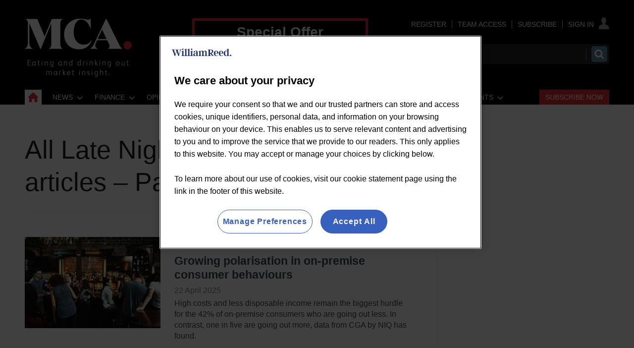

--- FILE ---
content_type: text/html; charset=utf-8
request_url: https://www.mca-insight.com/late-night-bars-and-clubs/1245.subject?page=4
body_size: 40428
content:

<!DOCTYPE html>
<html lang="en">
<head>
	<meta charset="utf-8">
<link rel="preload" as="style" href="/Magazine/core.css?p=7875617731401012">
<link rel="preload" as="script" href="/Magazine/core.js?p=7875617731401012">
	
	

<script>
function getOTCookie( cookieName ) {
var value = '; ' + document.cookie;
var parts = value.split( '; ' + cookieName + '=' );
if ( parts.length == 2 ) {
return true;
}
return false;
}
var expirationDate = new Date(0);
var expirationDateString = expirationDate.toUTCString();
var now = new Date();
now.setTime(now.getTime() + 1 * 3600 * 1000 * 24 * 365);

if ( !getOTCookie('cleared-wr-cookies')) {
console.log("expire OptanonConsent");
document.cookie = "OptanonConsent=; expires=" + expirationDateString + "; path=/";
document.cookie = "OptanonAlertBoxClosed=; expires=" + expirationDateString + "; path=/";
document.cookie = "cleared-wr-cookies" + "=" + "; path=/" + "; expires="+now;

console.log("expire OptanonConsent");
}
</script>

<!-- OneTrust Cookies Consent Notice start for mca-insight.com -->
<script type="text/javascript" src="https://cdn.cookielaw.org/consent/cc7f8adf-f511-414a-948b-9ac2256fafb8/OtAutoBlock.js"></script>
<script src="https://cdn.cookielaw.org/scripttemplates/otSDKStub.js" type="text/javascript" charset="UTF-8" data-domain-script="cc7f8adf-f511-414a-948b-9ac2256fafb8" ></script>
<script type="text/javascript">
function OptanonWrapper() { }
</script>
<!-- OneTrust Cookies Consent Notice end for mca-insight.com -->

<title>All Late Night Bars and Clubs articles – Page 4 | MCA Insight</title>
<meta name="description" content="All Late Night Bars and Clubs articles in MCA Insight - Page 4" />
<meta name="viewport" content="width=device-width, initial-scale=1" />


<meta name="momentnowdate" content="2026-02-03 06:52:43.532"/>
<meta name="momentlocale" content="en-gb"/>
<meta name="momentlocaleformat" content="D MMMM YYYY"/>
<meta name="momentrelative" content="false"/>
<meta name="momentrelativeformat" content="YYYY,MM,DD"/>
<meta name="momentrelativemorethan" content="10"/>

	
	<meta name="robots" content="noarchive" />
<meta name="blockthis" content="blockGA" />
<meta name="showwallpaper" content="true" />
<meta name="navcode" content="45687" />
<meta name="primarynavigation" content="Home" />
<link rel="canonical" href="https://www.mca-insight.com/late-night-bars-and-clubs/1245.subject?page=4" />
	
<meta property="og:site_name" content="MCA Insight" />
<meta property="og:url" content="https://www.mca-insight.com/late-night-bars-and-clubs/1245.subject?page=4"/>
<meta property="og:title" content="All Late Night Bars and Clubs articles – Page 4 | MCA Insight"/>
<meta property="og:description" content="All Late Night Bars and Clubs articles in MCA Insight - Page 4" />
<meta property="twitter:title" content="All Late Night Bars and Clubs articles – Page 4 | MCA Insight"/>
<meta property="twitter:description" content="All Late Night Bars and Clubs articles in MCA Insight - Page 4"/>
<meta property="twitter:card" content="summary_large_image" />
<meta property="og:image:width" content="1024" />
<meta property="og:image:height" content="536" />
<meta property="og:image" content="https://www.mca-insight.com/Magazine/dest/graphics/social/logo.png?v=1" />
<meta property="og:image:alt" content="MCA Insight" />
<meta property="twitter:image:src" content="https://www.mca-insight.com/magazine/dest/graphics/social/twitter-logo.png?v=1" />
<meta property="twitter:image:alt" content="MCA Insight" />


	
<link rel="icon" href="/magazine/dest/graphics/favicons/favicon-32x32.png" />
<!--[if IE]><link rel="shortcut icon" href="/magazine/dest/graphics/favicons/favicon.ico" /><![endif]-->
<link rel="apple-touch-icon-precomposed" href="/magazine/dest/graphics/favicons/apple-touch-icon-precomposed.png" />
<meta name="msapplication-TileImage" content="/magazine/dest/graphics/favicons/mstile-144x144.png" />
<meta name="msapplication-TileColor" content="#ffffff" />
	
	<link href="/Magazine/core.css?p=7875617731401012" rel="stylesheet" type="text/css">
<link href="/Magazine/print.css?p=7875617731401012" rel="stylesheet" type="text/css" media="print">


	
<script src="https://cdnjs.cloudflare.com/ajax/libs/jquery/3.4.1/jquery.min.js" integrity="sha256-CSXorXvZcTkaix6Yvo6HppcZGetbYMGWSFlBw8HfCJo=" crossorigin="anonymous" referrerpolicy="no-referrer"></script>
	
<script>var newLang={"more":{"default":"Show more","searchtype":"Show more","searchdates":"Show more"},"less":{"default":"Show Fewer","searchtype":"Show Fewer","searchdates":"Show Fewer"},"show":{"default":"show"},"hide":{"default":"hide"},"caption":{"show":"show caption","hide":"hide caption"},"carousel":{"play":"play slideshow","pause":"pause slideshow"}};</script>
	<script type="text/javascript">
					var IPState = {
					
						useripstate: false,
						useripname: ''
						
					};
				</script>
<script type="text/javascript">
          
					window.dataLayer = window.dataLayer || [];
					window.dataLayer.push({'StoryID':undefined});
					window.dataLayer.push({'StoryFormatProperty':undefined});
					
					window.dataLayer.push({'StoryCategories':'null'});
					
					window.dataLayer.push({'StoryLayout':undefined});
					window.dataLayer.push({'StoryWidth':undefined});
					
					
					window.dataLayer.push({'StoryLayoutCode':undefined});
					
					window.dataLayer.push({'StoryFormatCode':'null'});
					
					window.dataLayer.push({'StoryTypeCode':'null'});
					
					window.dataLayer.push({'StoryCategoriesCodes':'null'});
					
					window.dataLayer.push({'StoryFullNavPath':'null'});
					       
					window.dataLayer.push({'UserID':undefined});
					window.dataLayer.push({'NavCode':'45687'});
					window.dataLayer.push({'MicrositeNavCode':'-1'});
					window.dataLayer.push({'NavKey':'42607'});
          
          window.dataLayer.push({'NavigationAreaNavCode':'45687'});
          </script>
<script type="text/javascript">
window.dataLayer.push({'UserStateLoggedIn':'False'});
window.dataLayer.push({'FullNavPath':'|42532|45687|'});
window.dataLayer.push({'LoggedIn':'False'});
window.dataLayer.push({'AccessStatus':'Granted'});
window.dataLayer.push({'AccessControl':undefined});
window.dataLayer.push({'AccessDeniedStoryID':undefined});
window.dataLayer.push({'AccessDeniedTitle':undefined});
window.dataLayer.push({'PrimaryNav':'|Main Navigation|Home|'});
window.dataLayer.push({'CurrentPrimaryNav':'Home'});
window.dataLayer.push({'Tags':undefined});
window.dataLayer.push({'PrimaryNavCodes':'|42532|45687|'});
window.dataLayer.push({'author_name':undefined});
window.dataLayer.push({'ArticleDate':undefined});
//window.dataLayer.push({'StoryLayout':undefined});
window.dataLayer.push({'StoryFormat':undefined});
window.dataLayer.push({'StoryType':undefined});
window.dataLayer.push({'StoryCats':undefined});
//Adobe
window.dataLayer.push({'StoryHeadline':undefined});
window.dataLayer.push({'ByLines':undefined});
window.dataLayer.push({'PublishDate':undefined});
	</script>
	<link href='https://fonts.googleapis.com/css?family=PT+Sans:400,700' rel='stylesheet' type='text/css'>

<style>
/*Temp fix WRPW-670 LOGO CHANGE*/
	@media screen and (min-width: 1024px) {
		.masthead .mast{
			padding: 37px 0 0;
		}
	}

/*CORP EXPERIENCE*/
.container>.inner-sleeve:not(#colwrapper) .grid .oneColumn div.full-width-background.myMCAFeed>.sleeve .sectionhead h2{
	font-size: 1rem;
	font-weight: 500;
	background: #E42B32;
   padding: 5px 10px;
   border: none;
}
.container>.inner-sleeve:not(#colwrapper) .grid .oneColumn div.full-width-background.myMCAFeed>.sleeve .sectionhead h2 a:hover {
	color:#FFF;
	text-decoration: underline;
}


/*WRPW-142*/
.storyMeta {
	display: none;
}
.wallpaper-applied.site-width-1024 .hot-topics-container {
	position: relative;
	width: 1024px;
	margin: auto;
}
/* Hide endorser bar on mobile */
@media (max-width: 1024px) {
	#endorsement-bar {
	  display: none !important;
	}
}	 
</style>

<style>

.desktopNavigation ul.main>li.more a:before {
	top: 7px;
}


/* Subs Button Styling - Red button */

#mainnav .highlight a { background: #E42B32;	color: #FFF; }
#mainnav li.highlight a span { color: #FFFFFF; }
#mobilemenu li.highlight { padding-top: 20px; }
#mobilemenu li.highlight a { background: #E42B32; color: #FFF; padding-right: 0; }
#mobilemenu li.highlight a span { text-align: center; }
#mobilemenu li.Right a { border-bottom: 0; }
.desktopNavigation ul.main>li.right {
float: right;
}

/*
	Visibility was set to hidden, which displays as an inline-block element in IE and FF. Set to display: none instead to allow room for subs button. 
*/

.desktopNavigation ul.main>li.hide {
    visibility: hidden;
	 display: none;
}

</style>

<style>
/*PATCH: un-restrict mast, mainnav and footer*/
.wallpaper-applied.site-width-1024 #mainnav > .inner-sleeve,
.wallpaper-applied.site-width-1024 .mast > .inner-sleeve,
.wallpaper-applied.site-width-1024 .footer .inner-sleeve {
  max-width: 1220px;
}</style>

<style>
/* Centre footer navigation */
.footer .bottomNav ul {
    text-align: center;
	 border-top: 1px solid #fff;
	 margin-top: 25px;
	 padding: 15px 0 15px;
	 }
</style>


<!-- INTEXT LINKS COLOR -->
<style>
	 a:visited {
  /*color: #e52c33;*/
    }
</style>
<!-- END INTEXT LINKS COLOUR -->

<!--<style>
/* To close gap under nav leaderboard */
#wrapper_sleeve {
    margin-top: 30px;
	 }
</style>-->

<style>
/*to create gap above nav leaderboard and narrower gap below*/
.ad-style1 .sleeve>div {
    margin: auto;
    padding: 48px 0 24px 0;
    text-align: center;
}
</style>


<style>
/*to fix double margin style that is adding additonal 21px height*/
@media screen and (min-width: 1024px)
#wrapper_sleeve {
    margin-top: 60px; !important;
}
</style>

<style>
/* TEMP FIX STARTS WRBMADS-1196 */
	.grid .hero-carousel.site-width-hero-carousel .swiper-box{
		margin-left:0;
		margin-right:0;
	}
	@media screen and (min-width: 768px){
		.grid .hero-carousel.site-width-hero-carousel .swiper-box{
			margin-left:0;
			margin-right:0;
		}
	}
@media screen and (min-width: 1180px){
	.grid .hero-carousel.site-width-hero-carousel .swiper-box {
		 width: 100%;
		 left: unset;
		 right: unset;
		 margin-left: unset;
		 margin-right: unset;
		 position: relative;
	}
	.flexbox #foot .oneColumn .hero-carousel .caption .heading, .flexbox #top .oneColumn .hero-carousel .caption .heading {
		font-size: 2.625rem;
		line-height: 3rem;
	}
}
/* TEMP FIX ENDS WRBMADS-1196 */
</style><style type="text/css">.inline_image img[width][height]:not(.zoomable-image) {contain: unset;}</style>


<!--JS header -->
<!-- <script src="https://resources.wrbm.com/endorser/endorser.js"></script> -->
<!-- GAM Code START -->
<script async='async' src='https://www.googletagservices.com/tag/js/gpt.js'></script>
<script>
  var googletag = googletag || {};
  googletag.cmd = googletag.cmd || [];
  
  window.dataLayer = window.dataLayer || [];
</script>

<script>
  function getDataLayerVal(keyVal) {
        for (var i = 0; i < window.dataLayer.length; i++) {
            if (dataLayer[i][keyVal] !== undefined) {
                return dataLayer[i][keyVal];
            }
        }
    }

    var gptAdSlots = [];

			//CatCode
			if (typeof getDataLayerVal('StoryCategories') !== 'undefined') {
			var gamcatcode1 = getDataLayerVal('StoryCategories').replace("|","");
			var gamcatcode = gamcatcode1.replace(/\|/g,","); } else { var gamcatcode = ''; }

            //IsArticle
            if (typeof getDataLayerVal('StoryID') == 'undefined') {
                        var isarticle = false;} else {var isarticle = true; }

if (!getDataLayerVal('StoryCategories').includes('Advertising-exclusion')) {
    googletag.cmd.push(function() {
        // Define a size mapping object. The first parameter to addSize is
        // a viewport size, while the second is a list of allowed ad sizes.
        var mapping = googletag.sizeMapping().
        // 320, 0
        addSize([320, 0], [300, 50]).
        // 480, 0
        addSize([480, 0], [300, 75]).
        // 768, 0
        addSize([768, 0], [300, 250]).
        // 1024, 0
        addSize([1024, 0], [300, 350]).build();

        var mapMPU = googletag.sizeMapping().
        // 320, 0
        addSize([320, 0], [[300, 50],[300,75],[320,50],[300,250]]).
        // 768, 0
        addSize([768, 0], [[300, 250],[300,600]]).
        // 1024, 0
        addSize([1024, 0], [[300, 250],[300,600]]).build();
        //addSize([1024, 0], [[300, 250],[300,50]]).build();
		  
		  var mapMPU2 = googletag.sizeMapping().
        // 320, 0
        addSize([320, 0], [[300, 50],[300,75],[320,50],[300,250]]).
        // 768, 0
        addSize([768, 0], [[300, 250]]).
        // 1024, 0
        addSize([1024, 0], [[300, 250]]).build();
        //addSize([1024, 0], [[300, 250],[300,50]]).build();

        var mapLB = googletag.sizeMapping().
        // 320, 0
        addSize([320, 0], [[300,50],[300,75],[320,50],[320,100]]).
        //// 601, 0
        addSize([601, 0], [[468,60]]).
        // 768, 0
        addSize([768, 0], [[468,60],[728,90]]).
        // 1024, 0
        addSize([1024, 0], [[468, 60],[728,90],[970,90],[970,250]]).build();

        var mapLBUnderNav = googletag.sizeMapping().
        // 320, 0
        addSize([320, 0], [[300,50],[300,75],[320,50],[320,100]]).
        // 768, 0
        addSize([768, 0], [[468,60],[728,90]]).
        // 1024, 0
        addSize([1050, 0], [[468, 60],[728,90],[970,90],[970,250]]).build();

        var mapWallpaper = googletag.sizeMapping().
        addSize([0, 0], []).
        // 1220, 0
        addSize([1220, 0], [1,1]).build();

        // Ready variables to use for ad targeting 
        googletag.defineSlot('/269346476/mwvc/mwvc_lbun', [970, 250], 'div-gpt-ad-MastLBUNav').defineSizeMapping(mapLBUnderNav).addService(googletag.pubads());
        googletag.defineSlot('/269346476/mwvc/mwvc_mlb', [728, 90], 'div-gpt-ad-MastLB').defineSizeMapping(mapLB).addService(googletag.pubads());
        if (isarticle == true) {
        gptAdSlots[0] = googletag.defineSlot('/269346476/mwvc/mwvc_a', [300, 250], 'div-gpt-ad-A').defineSizeMapping(mapMPU2).addService(googletag.pubads());
        gptAdSlots[1] = googletag.defineSlot('/269346476/mwvc/mwvc_b', [300, 250], 'div-gpt-ad-B').defineSizeMapping(mapMPU).addService(googletag.pubads());
        googletag.defineSlot('/269346476/mwvc/mwvc_c', [300, 250], 'div-gpt-ad-C').defineSizeMapping(mapMPU2).addService(googletag.pubads()); }
		
        /*
        var showwallpaper;
        if(document.querySelector('meta[name="showwallpaper"]')) {
        		showwallpaper = document.querySelector('meta[name="showwallpaper"]').content;
        } 
        // check if wallpaper is defined, is set to be shown on this page and screen width is greater than 1220
        if (document.querySelector('#div-gpt-ad-Wallpaper') && showwallpaper) {
        	var wallpaperSlot = googletag.defineOutOfPageSlot('/269346476/mwvc/mwvc_wp', 'div-gpt-ad-Wallpaper').defineSizeMapping(mapWallpaper).addService(googletag.pubads()).setTargeting('url', document.location.pathname);
        		googletag.pubads().addEventListener('slotRenderEnded', function(event) {
        		if((event.slot.getSlotElementId() == wallpaperSlot.getSlotElementId()) && !event.isEmpty) {
					if(document.querySelector('.wallpaper-ad[data-site-width-1024]')) {
						document.body.className += ' ' + 'site-width-1024';
					}
					if(showwallpaper === "true") {
							document.body.className += ' ' + 'wallpaper-applied';
							$(window).trigger('wallpaper:advert');
					}
				}
				});
			}; */
		 
			googletag.pubads().setTargeting('navcode', getDataLayerVal('NavCode'));
			googletag.pubads().setTargeting('navcodes', getDataLayerVal('PrimaryNavCodes'));
			if (typeof getDataLayerVal('StoryID') !== 'undefined') {
			googletag.pubads().setTargeting('storycode', getDataLayerVal('StoryID'));}
			if (typeof getDataLayerVal('StoryLayout') !== 'undefined') {
			googletag.pubads().setTargeting('storylayout', getDataLayerVal('StoryLayout'));}
			googletag.pubads().setTargeting('loggedin', getDataLayerVal('LoggedIn'));
			googletag.pubads().setTargeting('accessstatus', getDataLayerVal('AccessStatus'));
			if (typeof getDataLayerVal('AccessControl') !== 'undefined') {
			googletag.pubads().setTargeting('accesscontrol', getDataLayerVal('AccessControl')); }
			//Catcode
			googletag.pubads().setTargeting('catcode', gamcatcode);
			googletag.pubads().setTargeting('nav', getDataLayerVal('CurrentPrimaryNav'));
			if (typeof getDataLayerVal('Tags') !== 'undefined') {
			googletag.pubads().setTargeting('tags', getDataLayerVal('Tags')); }

			if (typeof getDataLayerVal('PartyActiveProductIds') !== 'undefined') {
				googletag.pubads().setTargeting('PartyProductIds', getDataLayerVal('PartyActiveProductIds')); }
			if (typeof getDataLayerVal('Company') !== 'undefined') {
				googletag.pubads().setTargeting('company_name', getDataLayerVal('Company')); }
			if (typeof getDataLayerVal('JobFunc') !== 'undefined') {
				googletag.pubads().setTargeting('JobFunc', getDataLayerVal('JobFunc')); }
				
				try {
					 if (orderData && orderData[0] && orderData[0].OrderType) {
						  googletag.pubads().setTargeting('OrderType', orderData[0].OrderType);
					 }
				} catch (e) {}

			googletag.pubads().enableSingleRequest();
			googletag.pubads().collapseEmptyDivs();
			googletag.enableServices();

    });
	 } else if (getDataLayerVal('StoryCategories').includes('Advertising-exclusion')) {
	const startObserver = () => {
		new MutationObserver((m, o) => {
			const slotIds = ['#div-gpt-ad-A', '#div-gpt-ad-B', '#div-gpt-ad-C', , '#div-gpt-ad-D']

			slotIds.forEach((id) => {
				const slot = document.querySelector(id);
				if (slot) {
					slot.remove();
				}
			});

			setTimeout(() => {
				o.disconnect();
			}, 2000);
		}).observe(document.body, { childList: true, subtree: true });
	}

	window.addEventListener('DOMContentLoaded', startObserver);
}

/*
window.addEventListener('message', receiveMessage, false);
function receiveMessage(event) {
  if(event.data == 'wallpaper-standard') document.body.className+=" wallpaper-fireplace";
  if(document.body.className.match('wallpaper-fireplace')) {
    document.body.className+=" wallpaper-fireplace";
    var hottopics = document.querySelector('.hot-topics-container') ? document.querySelector('.hot-topics-container').offsetHeight : 0;
	 var mastHeight = document.querySelector('#masthead').offsetHeight;    
	 var cookieBlock = document.querySelector('#cookiePolicy') ? document.querySelector('#cookiePolicy').offsetHeight : 0;
	 var wallpaperElement = document.querySelector('.wallpaper-ad') ? document.querySelector('.wallpaper-ad').getElementsByTagName('div')[0] : null; 
	 if (wallpaperElement) {
	 	wallpaperElement.style.top = mastHeight - hottopics + 'px';      
	 }
  }
} */

$(function() {
	$('#cookiePolicy button').on('click', function() {
		setTimeout(() => {
			wallpaperReposition();
		}, 300);
	})
});
</script>
<!-- GAM Code END -->

<!-- CLARITY -->
<script type="text/javascript">
    (function(c,l,a,r,i,t,y){
        c[a]=c[a]||function(){(c[a].q=c[a].q||[]).push(arguments)};
        t=l.createElement(r);t.async=1;t.src="https://www.clarity.ms/tag/"+i;
        y=l.getElementsByTagName(r)[0];y.parentNode.insertBefore(t,y);
    })(window, document, "clarity", "script", "bn009xsve1");
</script>
<!-- CLARITY -->

<!-- ADOBE -->
<script>
//////////////////
// ADOBE START	//
//////////////////
// Adobe Analytics Datalayer - WVC - Header
// Version 3.0.3

/*
    Determines if the current page is an article page.
    Story ID will be populated with a string if on an article page, e.g. '750492'.
    
    It is important all globally defined variabled are prefixed with "adobe_", 
    this keeps the variable names unique so that they don't conflict with other scripts.
*/
const adobe_isarticle = (typeof getDataLayerVal('StoryID') === 'string');

/*
    adobe_debug flag object.
    Each value in the object relates to a section of the digital data object.
    Set the value to true to enable console logging for that section.
*/
const adobe_debug = {
    page: false,
    journey: false,
    user: false,
    search: false,
    article: false,
    miso: false,
    general: false
};

// Logs to the console without having to check if adobe_debug.x is true each time:
function debugLog(string, type) {
    try {
        if (typeof string !== 'string' || typeof type !== 'string') {
            return;
        }

        if (adobe_debug[type]) {
            console.log(`${type.toUpperCase()} DEBUG: ${string}`);
        }
    } catch (e) { }
}

// Sends a satellite track with string & log validation:
function sendSatelliteTrack(satelliteName) {
    if (typeof satelliteName !== 'string') {
        return;
    }

    debugLog(`Sending satellite track:  ${satelliteName}`, 'general');
    _satellite.track(satelliteName);
}

/*
    Digital Data needs to be declared as "var", so that Adobe Launch can access it:
*/
var digitalData = {
    page_data: {
        page_domain: '',
        page_title: '',
        page_categories: '',
        page_type: '',
        page_previous_url: '',
        ad_blocker_present: '',
        platform: 'Webvision Cloud'
    },
    journey_data: {
        is_mobile: '',
        mega_menu_clicked: '',
        mega_menu_item: '',
        homepage_link_clicked: '',
        homepage_section: '',
        homepage_heading: '',
        login_success: '',
        logout_success: '',
        registation_success: '',
        subscriptions_success: '',
        newsletter_signup: '',
        internal_campaign: '',
        external_campaign: '',
        contact_us_submitted: '',
        experience_name: ''
    },
    user_data: {
        logged_in_status: '',
        registered_user_id: '',
        anonymous_user_id: '',
        user_type: '',
        user_type_details: '',
        marketing_data: {
            sms: false,
            email: false,
            post: false
        },
        subscription_level: '',
        subscription_level_name: '',
        subscription_status: '',
        job_title: '',
        company: '',
        company_type: '',
        latest_company: '',
        industry: '',
        responsibility: '',
        user_department: '',
        free_trial: '',
        corporate_info: '',
        continuous: '',
        state: '',
        start_date: '',
        end_date: '',
        days_from_subscription_start: '',
        days_left_on_subscription: '',
        sensitivity: '',
        do_not_allow_renewal: '',
        do_not_collect_payment: '',
        domain: '',
        job_function: '',
        block_click_name: '',
        block_click_tgt_label: '',
        block_click_page_type: ''
    },
    search_data: {
        search_page: false,
        search_term: '',
        search_results: '',
        null_search: '',
        date_filter: '',
        type_filter: '',
        author_filter: ''
    },
    article_data: {
        article_page: '',
        author: '',
        publish_date: '',
        update_date: '',
        article_name: '',
        article_category: '',
        article_categories: '',
        article_subcategories: '',
        article_finding_method: '',
        article_related_topics: '',
        article_related_tags: '',
        paywall_hit: '',
        paywall_id: '',
        paywall_template: '',
        canonical_url: '',
        original_article: '',
        article_class: '',
        article_type: '',
        word_count: '',
        content_page_type: '',
        related_articles: {
            article_name: '',
            article_url: '',
            author: '',
            publish_date: '',
            article_category: ''
        },
        access_control: '',
        pw_incrementor: ''
    },
    miso_data: {
        search_query: '',
        explore_question_view: '',
        sticky_widget_view: '',
        answer_page_view: '',
        question_asked: '',
        question_source: ''
    }
};

// FUNCTIONS START
// Check AdBlocker Present:
setTimeout(function () {
    if ($('.ad-style1').height() > 50 || $('#div-gpt-ad-A').height() > 0) {
        digitalData.page_data.ad_blocker_present = false;
        sessionStorage.setItem('adblockSSI', false);
    } else {
        digitalData.page_data.ad_blocker_present = true;
        sessionStorage.setItem('adblockSSI', true);
    }
}, 2000);

// Check if Adblocker SessionStorage item exists, then declare datalayer value and clear SessionStorage item if it does:
const adblockSSI = sessionStorage.getItem('adblockSSI');
if (adblockSSI) {
    digitalData.page_data.ad_blocker_present = adblockSSI;
    sessionStorage.removeItem('adblockSSI');
}

// Check if the user is on mobile or desktop:
window.mobileCheck = function () {
    let check = false;
    (function (a) {
        if (/(android|bb\d+|meego).+mobile|avantgo|bada\/|blackberry|blazer|compal|elaine|fennec|hiptop|iemobile|ip(hone|od)|iris|kindle|lge |maemo|midp|mmp|mobile.+firefox|netfront|opera m(ob|in)i|palm( os)?|phone|p(ixi|re)\/|plucker|pocket|psp|series(4|6)0|symbian|treo|up\.(browser|link)|vodafone|wap|windows ce|xda|xiino/i.test(a) || /1207|6310|6590|3gso|4thp|50[1-6]i|770s|802s|a wa|abac|ac(er|oo|s\-)|ai(ko|rn)|al(av|ca|co)|amoi|an(ex|ny|yw)|aptu|ar(ch|go)|as(te|us)|attw|au(di|\-m|r |s )|avan|be(ck|ll|nq)|bi(lb|rd)|bl(ac|az)|br(e|v)w|bumb|bw\-(n|u)|c55\/|capi|ccwa|cdm\-|cell|chtm|cldc|cmd\-|co(mp|nd)|craw|da(it|ll|ng)|dbte|dc\-s|devi|dica|dmob|do(c|p)o|ds(12|\-d)|el(49|ai)|em(l2|ul)|er(ic|k0)|esl8|ez([4-7]0|os|wa|ze)|fetc|fly(\-|_)|g1 u|g560|gene|gf\-5|g\-mo|go(\.w|od)|gr(ad|un)|haie|hcit|hd\-(m|p|t)|hei\-|hi(pt|ta)|hp( i|ip)|hs\-c|ht(c(\-| |_|a|g|p|s|t)|tp)|hu(aw|tc)|i\-(20|go|ma)|i230|iac( |\-|\/)|ibro|idea|ig01|ikom|im1k|inno|ipaq|iris|ja(t|v)a|jbro|jemu|jigs|kddi|keji|kgt( |\/)|klon|kpt |kwc\-|kyo(c|k)|le(no|xi)|lg( g|\/(k|l|u)|50|54|\-[a-w])|libw|lynx|m1\-w|m3ga|m50\/|ma(te|ui|xo)|mc(01|21|ca)|m\-cr|me(rc|ri)|mi(o8|oa|ts)|mmef|mo(01|02|bi|de|do|t(\-| |o|v)|zz)|mt(50|p1|v )|mwbp|mywa|n10[0-2]|n20[2-3]|n30(0|2)|n50(0|2|5)|n7(0(0|1)|10)|ne((c|m)\-|on|tf|wf|wg|wt)|nok(6|i)|nzph|o2im|op(ti|wv)|oran|owg1|p800|pan(a|d|t)|pdxg|pg(13|\-([1-8]|c))|phil|pire|pl(ay|uc)|pn\-2|po(ck|rt|se)|prox|psio|pt\-g|qa\-a|qc(07|12|21|32|60|\-[2-7]|i\-)|qtek|r380|r600|raks|rim9|ro(ve|zo)|s55\/|sa(ge|ma|mm|ms|ny|va)|sc(01|h\-|oo|p\-)|sdk\/|se(c(\-|0|1)|47|mc|nd|ri)|sgh\-|shar|sie(\-|m)|sk\-0|sl(45|id)|sm(al|ar|b3|it|t5)|so(ft|ny)|sp(01|h\-|v\-|v )|sy(01|mb)|t2(18|50)|t6(00|10|18)|ta(gt|lk)|tcl\-|tdg\-|tel(i|m)|tim\-|t\-mo|to(pl|sh)|ts(70|m\-|m3|m5)|tx\-9|up(\.b|g1|si)|utst|v400|v750|veri|vi(rg|te)|vk(40|5[0-3]|\-v)|vm40|voda|vulc|vx(52|53|60|61|70|80|81|83|85|98)|w3c(\-| )|webc|whit|wi(g |nc|nw)|wmlb|wonu|x700|yas\-|your|zeto|zte\-/i.test(a.substr(0, 4))) check = true;
    })(navigator.userAgent || navigator.vendor || window.opera);
    return check;
};

// Menu clicked:
$(document).on('click', '.nav-item', function (e) {
    e.stopPropagation();
    const target = e.target,
        text = target.textContent || target.innerText;
    digitalData.journey_data.mega_menu_item = text;
    digitalData.journey_data.mega_menu_clicked = true;
    // Send events to DTM
    // Event for clicking a menu item:
    _satellite.track('menu_link_clicked', {
        menu_type: 'mega menu',
        menu_item: text
    });
});
// Footer clicked:
$(document).on('click', '#footer li', function (e) {
    e.stopPropagation();
    const target = e.target,
        text = target.textContent || target.innerText;
    // Event for clicking a menu item
    _satellite.track('menu_link_clicked', {
        menu_type: 'footer menu',
        menu_item: text
    });
});

// Search event:
window.onload = function () {
    const form = document.getElementById('mastsearch');
    if (form) {
        form.onsubmit = function () {
            // Event for performing a search
            const searchvalue = $('#search');
            _satellite.track('search_submitted', {
                search_term: searchvalue
            });
        };
    }
};


function createDateFromString(dateString) {
    // Split the dateString into parts (month, day, year):
    const parts = dateString.split('/');
    if (parts.length !== 3) {
        throw new Error('Invalid date format. Use MM/DD/YYYY.');
    }

    // Parse the parts into integers
    const day = parseInt(parts[0], 10);
    const month = parseInt(parts[1], 10);
    const year = parseInt(parts[2], 10);

    // Create a Date object using the parsed components
    const dateObject = new Date(year, month - 1, day); // Note: Month is 0-based

    return dateObject;
}

// Calculates the number of days between two dates:
function daysBetween(date1, date2) {
    const oneDay = 1000 * 60 * 60 * 24;
    const differenceMs = Math.abs(date1 - date2);
    return Math.round(differenceMs / oneDay);
}

// Set Search DL function: 
function setSearchDL(waitTime, thenFunction) {
    // Get the search term and number of results:
    setTimeout(function () {
        const search_pattern = /Your search(?: for <strong>(.*?)<\/strong>)? found <strong>(\d+|no)<\/strong>/;
        const search_results = search_pattern.exec($('div.searchDetails').html()) || [];

        // Fix search term if there was no term specified:
        if (search_results[1] === null) search_results[1] = '';

        // Fix number of results if there are no results:
        if (search_results[2] === 'no') search_results[2] = 0;

        // Calculate the number of pages
        if (search_results[2] === 0) {
            search_results[3] = 0;
        } else {
            search_results[3] = Math.ceil(search_results[2] / 10);
        }

        // If there are no results then null_search is true:
        search_results[4] = (search_results[2] == 0 ? true : false);

        //Set search_page to true and all other values to the determined values
        digitalData.search_data.search_page = true;
        digitalData.search_data.search_term = search_results[1];
        digitalData.search_data.search_results = search_results[2];
        //digitalData.search_data.search_pages = search_results[3];
        digitalData.search_data.null_search = search_results[4];
        try {
            if (thenFunction && typeof thenFunction === 'function') {
                thenFunction();
            }
        } catch (e) { }
    }, waitTime);
}
//Subsequent search function
function subSearch() {
    setSearchDL(3000, sendTrack);
    function sendTrack() {
        sendSatelliteTrack('subsequentSearch');
    }
}

// Search DL function - Should only execute once the page has finished loading
// Check if we are on a search page:
if (window.location.href.includes('searchresults')) {
    // If we are on a search page
    // Get the search term and number of results
    setSearchDL(1000, searchTrack);
    digitalData.search_data.search_page = true;
    function searchTrack() {
        sendSatelliteTrack('subsequentSearch');
        document.getElementsByName('qkeyword')[1].addEventListener('change', subSearch);
        // Change to Search Filter event function
        $('.refineBy').on('change', function () {
            debugLog(articleFilterTracking);

            // Complete the tracking action:
            // _satellite.track('article_filter_used', articleFilterTracking);
        });
    }
} else {
    // If we are not on a search page then set search_page to false and all other values to their defaults:
    digitalData.search_data.search_page = false;
    digitalData.search_data.search_term = '';
    digitalData.search_data.search_results = '';
    //digitalData.search_data.search_pages = '';
    digitalData.search_data.null_search = '';
}

try {
    const downloads = document.querySelectorAll('.downloads a');
    if (downloads && downloads.length) {
        downloads.forEach((link) => {
            link.addEventListener('click', () => {
                sendSatelliteTrack('download_event');
            });
        });
    }
} catch (e) { }

// Check if we are on a search page:
if (location.pathname.indexOf('searchresults') !== -1) {
    // Define the storage object:
    const articleFilterTracking = {};
    articleFilterTracking.active_filters = [];
    // Get the query from the URL and split into an associative array:
    const urlParams = {};
    urlParams.parametrics = '';
    window.location.href.slice(window.location.href.indexOf('?') + 1).replace(/(\w+?)=([^&]+)?/g, function ($0, $1, $2) {
        urlParams[$1] = ($2 == undefined ? '' : decodeURIComponent($2));
    });
    urlParams.parametrics.replace(/(\w+?)\|([^,]+)?/g, function ($0, $1, $2) {
        if (urlParams.cmd != 'RmvPm' || ($1 + '|' + $2) != urlParams.val) {
            articleFilterTracking.active_filters.push({
                filter_type: getFilterType($1),
                filter_selection: getFilterName($1, $2)
            });
        }
    });
    if (urlParams.cmd === 'AddPm') {
        pmArray = urlParams.val.split('|');
        articleFilterTracking.active_filters.push({
            filter_type: getFilterType(pmArray[0]),
            filter_selection: getFilterName(pmArray[0], pmArray[1])
        });
    }
    articleFilterTracking.filter_location = 'Search Results Page';
    switch (urlParams.SortOrder) {
        case undefined:
        case '1':
            articleFilterTracking.filter_sort = 'Newest';
            break;
        case '2':
            articleFilterTracking.filter_sort = 'Relevance';
            break;
        case '3':
            articleFilterTracking.filter_sort = 'Oldest';
            break;
        default:
            articleFilterTracking.filter_sort = 'Unknown';
    }

    // Get the filter type name from the type specified:
    function getFilterType(filterType) {
        switch (filterType) {
            case 'WVPUBDATE':
                return 'Date';
            case 'WVSECTIONCODE':
                return 'Article Type';
            case 'WVFACET2':
                return 'Aisle';
            default:
                return 'Unknown';
        }
    }

    // Get the names of the filters:
    function getFilterName(filterType, filterID) {
        filterName = 'Unknown';
        switch (filterType) {
            case 'WVPUBDATE':
                switch (filterID) {
                    case '[NOW-1DAY TO NOW]':
                        return 'Past day';
                    case '[NOW-7DAY TO NOW]':
                        return 'Past week';
                    case '[NOW-31DAY TO NOW]':
                        return 'Past month';
                    case '[NOW-365DAY TO NOW]':
                        return 'Past year';
                    default:
                        return 'Custom date range';
                }
            case 'WVSECTIONCODE':
            case 'WVFACET2':
                // Get the names of the filters by looking up their IDs from the checkbox, and then extracting the name from the label:
                filterItems = $('#facet-search .byType li.selected');
                filterItems.each(function () {
                    if (($('input', $(this)).data('facet-params')['val']) == (filterType + '|' + filterID)) {
                        filterName = $('label', $(this)).contents().filter(function () {
                            return this.nodeType == 3;
                        })[0].nodeValue.trim();
                        return false;
                    }
                });
                return filterName;
            default:
                return filterName;
        }
    }
}

// Search Type Filter (evar92) & Search Date Filter (evar98):
try {
    if (window.location.href.includes('/searchresults')) {
        function trackFilters(activeFilters) {
            const filters = activeFilters.querySelectorAll('ul li');

            if (filters && filters.length) {
                filters.forEach((thisFilter) => {
                    const thisFilterLink = thisFilter.querySelector('a');
                    const presetDates = ['past 24 hours', 'past week', 'past month', 'past year'];
                    if (thisFilterLink && thisFilter.textContent && (thisFilterLink?.className.includes('date') || presetDates.includes(thisFilter.textContent.toLowerCase().trim()))) {
                        digitalData.search_data.date_filter = thisFilter.textContent.replace(thisFilter.querySelector('span').textContent, '').trim();
                    } else if (thisFilter.textContent) {
                        digitalData.search_data.type_filter = thisFilter.textContent.replace(thisFilter.querySelector('span').textContent, '').trim();
                    }
                });
            }
            if (digitalData?.search_data.date_filter) {
                sendSatelliteTrack('searchDateType');
            }
            if (digitalData?.search_data.type_filter) {
                sendSatelliteTrack('searchFilterType');
            }
        }

        const waitForFilter = setInterval(() => {
            const activeFilters = document.querySelector('.activeFilters');
            if (activeFilters) {
                clearInterval(waitForFilter);
                trackFilters(activeFilters);
            }
        }, 100);

        setTimeout(() => {
            clearInterval(waitForFilter);
        }, 3000);

        const applyFilterButton = document.querySelector('#filterdatebtn');
        if (applyFilterButton) {
            applyFilterButton.addEventListener('click', () => {
                const waitForNewFilters = setTimeout(() => {
                    const activeFilters = document.querySelector('.activeFilters');
                    if (activeFilters) {
                        clearInterval(waitForNewFilters);
                        trackFilters(activeFilters);
                    }
                }, 1000);
                setTimeout(() => {
                    clearInterval(waitForNewFilters);
                }, 3000);
            });
        }
    }
} catch (e) { }


// Search Author Filter (evar100):
try {
    if (window.location.href.includes('.bio')) {
        digitalData.search_data.author_filter = document.querySelector('title').textContent.split('|')[0].trim();
    }
} catch (e) { }

try {
    const waitForNewsletterToggles = setInterval(() => {
        if (document.querySelectorAll('input[name="newsletterupdate"][type="checkbox"]').length) {
            clearInterval(waitForNewsletterToggles);
            const newsletters = document.querySelectorAll('input[name="newsletterupdate"][type="checkbox"]');
            if (newsletters.length) {
                newsletters.forEach((item) => {
                    item.addEventListener('click', () => {
                        if (item.checked) {
                            sendSatelliteTrack('newsletterSubscribe');
                        }
                    });
                });
            }
        }
    }, 200);
} catch (e) { }

// Page type capture:
try {
    const page_path = window.location.pathname;

    if (page_path === '/' || page_path.includes('/home')) {
        digitalData.page_data.page_type = 'Home';
    } else if (page_path.includes('.article')) {
        digitalData.page_data.page_type = 'Article';
    } else if (page_path.includes('.subject')) {
        digitalData.page_data.page_type = 'Subject page';
    } else if (page_path.includes('.bio')) {
        digitalData.page_data.page_type = 'Bio page';
    } else if (page_path.includes('.issue')) {
        digitalData.page_data.page_type = 'Issue page';
    } else if (page_path.includes('/subscribe')) {
        digitalData.page_data.page_type = 'Subscription page';
    } else if (page_path.includes('/searchresults')) {
        digitalData.page_data.page_type = 'Search Results page';
    } else if (page_path.includes('/events')) {
        digitalData.page_data.page_type = 'Events page';
    } else if (page_path.includes('/a-to-z-of-all-subjects') || page_path.includes('/a-to-z-of-contributors') || page_path.includes('/previous-issues')) {
        digitalData.page_data.page_type = 'Listing page';
    } else {
        digitalData.page_data.page_type = adobe_isarticle ? 'Article' : 'Landing Page';
    }
} catch (e) { }

try {
    const waitForSpin = setInterval(() => {
        if (document.querySelector('.spinBlock')) {
            clearInterval(waitForSpin);
            const spinBlocks = document.querySelectorAll('.spinBlock');
            function getSpinBlockText(block) {
                if (!block) {
                    return '';
                }

                const blockHeader = block.querySelector('h2');
                if (blockHeader && blockHeader.textContent) {
                    return blockHeader.textContent;
                }

                const link = block.querySelector('a');
                if (link && link.textContent) {
                    return link.textContent;
                }

                return '';
            };

            if (spinBlocks) {
                spinBlocks.forEach((block) => {
                    block.querySelectorAll('a').forEach((link) => {
                        const spinBlockTitle = getSpinBlockText(block).replace(/[^a-zA-Z0-9 ]/g, '').trim();
                        if (link && link.textContent) {
                            link.addEventListener('click', () => {
                                if (localStorage.getItem('spinBlockTracking')) {
                                    localStorage.removeItem('spinBlockTracking');
                                }
                                localStorage.setItem('spinBlockTracking', JSON.stringify({ 'clickName': spinBlockTitle, 'targetLabel': link.textContent, 'blockPageType': digitalData.page_data.page_type }));
                            })
                        }
                    });
                });
            }
        }
    }, 200);


    const spinData = localStorage.getItem('spinBlockTracking');
    if (spinData) {
        const spinObject = JSON.parse(spinData);
        digitalData.journey_data.block_click_name = spinObject?.clickName;
        digitalData.journey_data.block_click_tgt_label = spinObject?.targetLabel;
        digitalData.journey_data.block_click_page_type = spinObject?.blockPageType;
        localStorage.removeItem('spinBlockTracking');
    }
} catch (e) { }

try {
    if (window.location.href.includes('.article')) {
        const waitForRegWall = setInterval(() => {
            const regWall = document.querySelector('#RegWall');
            if (regWall) {
                clearInterval(waitForRegWall);
                const signInButton = regWall.querySelector('.pre-header a');
                if (signInButton) {
                    signInButton.addEventListener('click', () => {
                        _satellite.track('sign_in_clicked', { 'location': 'in_page', 'type': 'button' });
                    });
                }
            }
        }, 10);

        setTimeout(() => {
            clearInterval(waitForRegWall);
        }, 3000);
    }
} catch (e) { }

// Login Logout Register Success:
$(function () {
    //Define defaults
    let journey_login = false;
    let journey_logout = false;
    let journey_register = false;

    // Check if we just logged in or out (in=logged in, out=logged out):
    const previousLoginState = sessionStorage.getItem('previousLoginState');

    let currentLoginState = getDataLayerVal('LoggedIn') === 'True' ? 'in' : 'out';

    if (previousLoginState === 'out' && currentLoginState === 'in') {
        journey_login = true;
    }

    if (previousLoginState === 'in' && currentLoginState === 'out') {
        journey_logout = true;
    }

    sessionStorage.setItem('previousLoginState', currentLoginState);

    // Check if we just registered
    let page_path = window.location.pathname + window.location.search;
    let journey_pattern_register = /(?:^\/\?adredir=1$)/i;

    if (journey_pattern_register.exec(page_path) !== null) {
        if (currentLoginState === 'in') {
            let registrationTracked = localStorage.getItem('registrationTracked');
            if (registrationTracked !== 'yes' && registrationTracked !== 'skipped') {
                // A little convoluted but we need to ensure the date format is the same for both dates for international users
                // Month is a 0 based index so need to subtract 1 when converting back to a date
                let accountCreated = getDataLayerVal('PartyCredentialCreationDate');
                let [createdDay, createdMonth, createdYear] = accountCreated.split('-');
                let accountCreatedFixed = new Date(createdYear, (createdMonth - 1), createdDay);

                const timeDifference = (new Date().getTime() - accountCreatedFixed.getTime()) / (1000 * 60 * 60 * 24);

                // If the account was created in the last 2 days:
                if (timeDifference <= 2) {
                    // Additional check for The Grocer:
                    if (digitalData?.page_data?.page_domain.includes('thegrocer') && digitalData?.user_data?.subscription_level_name === '|The Grocer Registration|') {
                        journey_register = true;
                        localStorage.setItem('registrationTracked', 'yes');
                    } else if (!digitalData.page_data.page_domain.includes('thegrocer')) {
                        journey_register = true;
                        localStorage.setItem('registrationTracked', 'yes');
                    }
                } else {
                    // So we can skip the date conversion for old accounts:
                    localStorage.setItem('registrationTracked', 'skipped');
                }
            }
        }
    }

    digitalData.journey_data.login_success = journey_login;
    digitalData.journey_data.logout_success = journey_logout;
    digitalData.journey_data.registration_success = journey_register;
});

// Add event listeners for sign in and forgotton password clicks:
function addPopupEventListener() {
    if ($('#LoginButton') || $('#ForgottenPasswordButton')) {
        //buttons on popup
        this.addEventListener('click', function (e) {
            const elem = e.target;
            // Login button:
            if (elem.id === 'LoginButton') {
                _satellite.track('sign_in_clicked', {
                    location: 'popup'
                });
            }
            // Forgotten password link:
            else if (elem.tagName.toLowerCase() === 'a' && elem.href.indexOf('/forgotten-password') >= 0 && elem.parentNode.className === 'field forgottenpassword') {
                _satellite.track('forgotten_password_link_clicked', {
                    location: 'popup',
                    type: 'link'
                });
            }
            // Forgotten password button 'submit':
            else if (elem.id === 'ForgottenPasswordButton') {
                _satellite.track('forgotten_password_submit_button_clicked', {
                    location: 'popup',
                    type: 'button'
                });
            }
        });
    }
}

// Newsletter reg
// Check if newsletter box exists:
if (document.getElementsByClassName('newsletterSignup') !== null) {
    //Wait for newsletters to load
    setTimeout(function () {
        //Action on toggle
        $('input[name=newsletterupdate]').change(function () {
            if (this.checked) {
                sessionStorage.setItem('nlSet', '1');
            }
        });
    }, 3500);
}
// Check if newsletter has been previously set:
if (sessionStorage.getItem('nlSet')) {
    digitalData.journey_data.newsletter_signup = 1;
    sessionStorage.removeItem('nlSet');
}

// DOCUMENT READY START

$(document).ready(function () {

    // Add Event Listener for Sign In Button
    // top 'sign in' link
    if ($('#mastnav')) {
        let elem = $('#mastnav a.signIn');
        if (elem) {
            elem.on('click', function () {
                _satellite.track('sign_in_clicked', {
                    location: 'top nav'
                });
                if (window.location.href.indexOf('/sign-in') < 0) {
                    addPopupEventListener()
                }

            });
        }
    }
    // Add Event Listeners on Sign-In page
    if (window.location.href.indexOf('/sign-in') > -1) {
        addPopupEventListener()
    }

});

// DOCUMENT READY END

///// FUNCTIONS END					

// DATALAYER Population JavaScript START
// On clicks population:
$(document).on('click', '.popup signIn', function () {
    digitalData.page_data.page_type = 'Login';
});

// Paywall hit				
// Doc URL matches canonical:
digitalData.article_data.original_article = (document.URL === document.querySelector('link[rel="canonical"]').href);

// Page Data Population
digitalData.page_data.page_domain = document.domain;
digitalData.page_data.page_title = document.title;
// digitalData.page_data.page_categories = ;
// PAGETYPE
digitalData.page_data.page_previous_url = document.referrer;

// Journey Data PopulationL
digitalData.journey_data.is_mobile = mobileCheck();

// User Data Population:
if (getDataLayerVal('LoggedIn') === 'True') {
    digitalData.user_data.logged_in_status = 'Logged in';

    try {
        if (window.location.href.includes('www.retail-week.com')) {
            const orderMetaData = getDataLayerVal('OrderMetadata');
            if (orderMetaData && orderMetaData[0] && PactiveProd) {
                digitalData.user_data.subscription_status = orderMetaData[0].Status === 'Live' ? 'Active' : 'Expired';
            }
        } else if (orderData) {
            if (PactiveProducts && PactiveProd) {
                digitalData.user_data.subscription_status = isActiveOnlineCorporateOrPaidRecipient === true ? 'Active' : 'Expired';
            } else if (orderData && orderData[0] && orderData[0].Status) {
                digitalData.user_data.subscription_status = orderData[0].Status;
            }
        }
    } catch (e) { }

    // Only record registered user id if it contains only numerical characters:
    if (getDataLayerVal('UserID') && /^[0-9]+$/.test(getDataLayerVal('UserID'))) {
        digitalData.user_data.registered_user_id = getDataLayerVal('UserID');
    }

    digitalData.user_data.job_function = getDataLayerVal('JobFunc') || '';

    if (PactiveProd) {
        digitalData.user_data.subscription_level = PactiveProd;
    }

    if (PactiveProducts) {
        digitalData.user_data.subscription_level_name = PactiveProducts;
        if (PactiveProducts.search(/free trial/i) > 1) {
            digitalData.user_data.free_trial = true;
        }
    }

    try {
        if (window.location.href.includes('retail-week')) {
            if (!digitalData?.user_data?.subscription_level_name && digitalData?.user_data?.logged_in_status === 'Logged in') {
                digitalData.user_data.subscription_level_name = '|Retail Week Registration|';

            }

            if (digitalData?.user_data?.subscription_level_name === '|Retail Week Registration|') {
                digitalData.user_data.subscription_status = '';
            }
        }
    } catch (e) { }

    if (user_department) {
        digitalData.user_data.user_department = user_department;
    }

    if (job_title) {
        digitalData.user_data.job_title = job_title;
    } else if (getDataLayerVal('JobFunc')) {
        digitalData.user_data.job_title = getDataLayerVal('JobFunc');
    } else if (getDataLayerVal('JobTitle')) {
        digitalData.user_data.job_title = getDataLayerVal('JobTitle');
    }

    digitalData.user_data.company = getDataLayerVal('Company') || getDataLayerVal('partyCompany').replace(/&amp;/g, '');

    // Company type capture:
    try {
        const companyType = getDataLayerVal('CompanyType');
        if (companyType) {
            digitalData.user_data.company_type = companyType;
        }
    } catch (e) { }

    // Captures the user's last company by splitting the digitalData.user_data.company variable by `|`.
    // The filter(Boolean) function removes all empty values from the array.
    try {
        if (digitalData?.user_data?.company) {
            digitalData.user_data.latest_company = digitalData.user_data.company.split('|').filter(Boolean).pop()
        }
    } catch (e) { }

    if (industry) {
        digitalData.user_data.industry = industry;
    }
    if (getDataLayerVal('User Type')) {
        digitalData.user_data.user_type = getDataLayerVal('User Type');
        try {
            if (topLevelBrandSubscription && typeof topLevelBrandSubscription === 'object') {

                /* 
                    Ticket AA-586:
                    1 - Live Individual subscriber (but cancelled).
                    2 - Live Online Corporate subscriber.
                    3 - Live Online Corporate Domain subscriber.
                    4 - Live Online individual subscriber.
                    5 - Expired Individual print subscriber.
                    6 - Registered user.
                */

                const live = topLevelBrandSubscription.Status === 'Live';
                const product = topLevelBrandSubscription.Variants[0].Products[0];
                let paid = false;
                try {
                    paid = getDataLayerVal('User Type').includes('Paid');
                } catch (e) { }
                const expired = topLevelBrandSubscription.DoNotCollectPayment;
                const corporate = (topLevelBrandSubscription.OrderType === 'Corporate');
                const sensitive = (topLevelBrandSubscription.Sn !== 0);
                let corporateDomain = false;
                try {
                    corporateDomain = getDataLayerVal('Corporate Info').includes('Corporate domain');
                } catch (e) { }
                const cancelled = topLevelBrandSubscription.DoNotCollectPayment;

                const isGrocerGoldOrPlatinumOnline = (product.ProductId === 8 || product.ProductId === 9);

                if (isGrocerGoldOrPlatinumOnline && live && paid && cancelled) {
                    digitalData.user_data.user_type_details = 'Live individual subscriber (but cancelled)';
                } else if (isGrocerGoldOrPlatinumOnline && live && corporate && sensitive) {
                    digitalData.user_data.user_type_details = 'Live Online Corporate subscriber';
                } else if (isGrocerGoldOrPlatinumOnline && live && corporate && corporateDomain) {
                    digitalData.user_data.user_type_details = 'Live Online Corporate Domain subscriber';
                } else if (isGrocerGoldOrPlatinumOnline && live && paid) {
                    digitalData.user_data.user_type_details = 'Live Online individual subscriber';
                } else if (product.ProductId === 10 && paid && expired) {
                    digitalData.user_data.user_type_details = 'Expired Individual print subscriber';
                } else if (product.ProductId === 59) {
                    digitalData.user_data.user_type_details = 'Registered User';
                }
            }
        } catch (e) { }
    } else if (getDataLayerVal('UserType')) {
        digitalData.user_data.user_type = getDataLayerVal('UserType');
    }

    if (getDataLayerVal('Corporate Info')) {
        digitalData.user_data.corporate_info = getDataLayerVal('Corporate Info');
    } else if (typeof OrderType === 'string') {
        digitalData.user_data.corporate_info = OrderType;
    }
    if (getDataLayerVal('Continuous Info')) {
        digitalData.user_data.continuous = getDataLayerVal('Continuous Info');
    }
    if (getDataLayerVal('State')) {
        digitalData.user_data.state = getDataLayerVal('State');
    }
    if (jseniority) {
        digitalData.user_data.responsibility = jseniority.replace(/\|/g, '');
    }
} else {
    digitalData.user_data.logged_in_status = 'Logged out';
}

try {
    if (topLevelBrandSubscription && typeof topLevelBrandSubscription === 'object') {
        if (topLevelBrandSubscription.Variants[0].Products) {
            digitalData.user_data.start_date = topLevelBrandSubscription.Variants[0].Products[0].SubscriptionStart;
            digitalData.user_data.end_date = topLevelBrandSubscription.Variants[0].Products[0].SubscriptionEnd;

            const today = new Date();

            const start = createDateFromString(digitalData.user_data.start_date);
            digitalData.user_data.days_from_subscription_start = daysBetween(start, today);

            const expire = createDateFromString(digitalData.user_data.end_date);
            digitalData.user_data.days_left_on_subscription = daysBetween(today, expire);
        }
        if (topLevelBrandSubscription.Sn) {
            digitalData.user_data.sensitivity = topLevelBrandSubscription.Sn;
        }
        digitalData.user_data.do_not_allow_renewal = topLevelBrandSubscription.DoNotAllowRenewal;
        digitalData.user_data.domain = topLevelBrandSubscription.DomainOrder;
        digitalData.user_data.do_not_collect_payment = topLevelBrandSubscription.DoNotCollectPayment;

    }

} catch (e) { }

try {
    // Default to 0. Some cancelled or expired users don't have the order data object on the page:
    if (digitalData?.user_data?.logged_in_status === 'Logged in' && digitalData?.user_data?.user_type.includes('Paid') && !digitalData?.user_data?.days_left_on_subscription) {
        digitalData.user_data.days_left_on_subscription = 0;
    }
} catch (e) { }

// Article data population:
digitalData.article_data.article_page = adobe_isarticle;

if (adobe_isarticle) {
    debugLog('Capturing article data.', 'article');
    digitalData.article_data.article_id = getDataLayerVal('StoryID') || 'Not available';
    digitalData.article_data.publish_date = getDataLayerVal('PublishDate') || 'Not available';
    digitalData.article_data.article_name = getDataLayerVal('StoryHeadline') || 'Not available';
    digitalData.article_data.article_category = getDataLayerVal('CurrentPrimaryNav') || 'Not available';

    let article_categories = getDataLayerVal('StoryCats');

    if (article_categories) {
        article_categories = article_categories.substring(1, article_categories.length - 1);
    }

    digitalData.article_data.article_categories = article_categories || 'Not available';

    let article_navigations = getDataLayerVal('PrimaryNav');

    if (article_navigations) {
        article_navigations = article_navigations.substring(1, article_navigations.length - 1);
    }
    digitalData.article_data.article_related_tags = article_navigations || 'Not available';
    digitalData.article_data.article_subcategories = getDataLayerVal('Tags') || 'Not available';
    digitalData.article_data.canonical_url = document.querySelector("link[rel='canonical']").href;
    digitalData.article_data.article_class = getDataLayerVal('StoryFormat') || 'Not available';
    digitalData.article_data.article_type = getDataLayerVal('StoryType') || 'Not available';
    digitalData.article_data.author = getDataLayerVal('ByLines') || 'Not available';

    // Check if refered by homepage:
    const homepage_heading_DL = sessionStorage.getItem('homepage_heading');
    if (homepage_heading_DL) {
        const homepage_section_DL = sessionStorage.getItem('homepage_section');
        digitalData.journey_data.homepage_link_clicked = true;
        digitalData.journey_data.homepage_section = homepage_heading_DL;
        digitalData.journey_data.homepage_heading = homepage_section_DL;
        sessionStorage.removeItem('homepage_heading');
        sessionStorage.removeItem('homepage_section');
    }

    // Get word count:
    try {
        function getWordCount(selector) {
            try {
                const countvalue = $(selector).text();
                const regex = /\s+/gi;
                return countvalue.trim().split(regex).length;
            } catch (e) { return 0; }
        };

        const waitForArticle = setInterval(() => {
            if (document.querySelector('.storytext')) {
                clearInterval(waitForArticle);
                digitalData.article_data.word_count = getWordCount('.storytext');
            }
        }, 10);

        const waitForFade = setInterval(() => {
            if (document.querySelector('#RegWall') && document.querySelector('#fadeWrap')) {
                clearInterval(waitForFade);
                digitalData.article_data.word_count = getWordCount('#fadeWrap');
            }
        }, 5);

        setTimeout(() => {
            clearInterval(waitForArticle);
            clearInterval(waitForFade);
        }, 2000);
    } catch (e) { debugLog(e, 'article'); }

    if (getDataLayerVal('StoryLayout') && getDataLayerVal('StoryFormat')) {
        digitalData.article_data.content_page_type = getDataLayerVal('StoryLayout').concat(' ', getDataLayerVal('StoryFormat'));
    } else if (getDataLayerVal('StoryFormat')) {
        digitalData.article_data.content_page_type = getDataLayerVal('StoryFormat');
    }

    digitalData.article_data.access_control = getDataLayerVal('AccessControl') || 'Not available';
    digitalData.article_data.primary_nav_key = getDataLayerVal('NavKey') || 'Not available';
}
// Paywall Trigger
setTimeout(function () {
    if (document.querySelector('.accessMessage')) {
        digitalData.article_data.paywall_hit = true;
        if (window.location.href.includes('retail-week')) {
            let wallText;

            if (document.querySelector('#Subscribe_for_full_access')) {
                wallText = document.querySelector('#Subscribe_for_full_access').textContent;
            } else if (document.querySelector('#RegWall')) {
                wallText = document.querySelector('#RegWall').textContent;
            }

            const isReg = wallText.toLowerCase().includes('register');

            if (isReg) {
                digitalData.article_data.paywall_template = 'Reg Wall';
                try {
                    digitalData.article_data.paywall_id = document.querySelector('#barrier-nli-main-button-register').getAttribute('href').split('https://www.retail-week.com/')[1];
                } catch (e) { debugLog(e, 'article'); }
            } else {
                digitalData.article_data.paywall_template = 'Pay Wall';
                try {
                    digitalData.article_data.paywall_id = document.querySelector('.factfile a').getAttribute('href').split('https://www.retail-week.com/')[1];
                } catch (e) { debugLog(e, 'article'); }
            }

            // Trigger Paywall Event
            sendSatelliteTrack('paywall_regwall_hit');
        } else {
            function getWallId(wall) {
                try {
                    if (wall && wall.getAttribute('title')) {
                        return wall.getAttribute('title');
                    }
                    const getQueryParams = (url) => Object.fromEntries(new URL(url).searchParams);
                    const wallLink = document.querySelector('.cta').getAttribute('href');

                    if (wallLink) {
                        return getQueryParams(wallLink).sourcecode;
                    }
                } catch (e) { }
            }

            const regWall = document.querySelector('#RegWall') || document.querySelector('#Regwall');
            const payWall = document.querySelector('#PayWall') || document.querySelector('#Paywall');

            if (regWall) {
                digitalData.article_data.paywall_template = 'Reg Wall';
                digitalData.article_data.paywall_id = getWallId(regWall);
            } else if (payWall) {
                digitalData.article_data.paywall_template = 'Pay Wall';
                digitalData.article_data.paywall_id = getWallId(payWall);
            }

            // Trigger Paywall Event
            sendSatelliteTrack('paywall_regwall_hit');
        }
    } else {
        digitalData.article_data.paywall_hit = false;
    }
}, 3500);

// MISO Datalayer population:
if (digitalData?.page_data?.page_domain.includes('thegrocer')) {
    digitalData.miso_data.answer_page_view = (digitalData.article_data.article_id === '700074');
}
// DATALAYER Population JS END
//////////////////
// ADOBE END	//
//////////////////
</script>

<script>
//ADOBE TARGET pre-hiding snippet start
  ;(function(win, doc, style, timeout) {
    var STYLE_ID = 'at-body-style';
    function getParent() {
      return doc.getElementsByTagName('head')[0];
    }
    function addStyle(parent, id, def) {
      if (!parent) {
        return;
      }
      var style = doc.createElement('style');
      style.id = id;
      style.innerHTML = def;
      parent.appendChild(style);
    }
    function removeStyle(parent, id) {
      if (!parent) {
        return;
      }
      var style = doc.getElementById(id);
      if (!style) {
        return;
      }
      parent.removeChild(style);
    }
    addStyle(getParent(), STYLE_ID, style);
    setTimeout(function() {
      removeStyle(getParent(), STYLE_ID);
    }, timeout);
  }(window, document, "body {opacity: 0 !important}", 3000));
  //ADOBE TARGET pre-hiding snippet end
</script>
<!-- Adobe Launch Script -->
<script src="//assets.adobedtm.com/eb2e22881c4a/eca1b21caf50/launch-d12cb4e80409.min.js"></script>

<!--Copyright code
<script type="text/javascript" src="//resources.wrbm.com/copyright_cloud.js?rssLink==rsshome.aspx&headlineElement==h1&descriptionElement==meta[name='description']&shareElement==div.pageOptions li:eq(2)"></script>-->

<!-- Copyright Code - GBAU-1063 -->
<script type="text/javascript" src="https://wvc_resources.william-reed.com/copyright/copyright_mca.js"></script>

	
	<!-- Abacus Google Tag Manager -->
<script>(function(w,d,s,l,i){w[l]=w[l]||[];w[l].push({'gtm.start':
new Date().getTime(),event:'gtm.js'});var f=d.getElementsByTagName(s)[0],
j=d.createElement(s),dl=l!='dataLayer'?'&l='+l:'';j.async=true;j.src=
'https://www.googletagmanager.com/gtm.js?id='+i+dl;f.parentNode.insertBefore(j,f);
})(window,document,'script','dataLayer','GTM-M5L3PC3');</script>
<!-- End Google Tag Manager -->
<!-- William Reed Google Tag Manager -->
<script>(function(w,d,s,l,i){w[l]=w[l]||[];w[l].push({'gtm.start':
new Date().getTime(),event:'gtm.js'});var f=d.getElementsByTagName(s)[0],
j=d.createElement(s),dl=l!='dataLayer'?'&l='+l:'';j.async=true;j.src=
'https://www.googletagmanager.com/gtm.js?id='+i+dl;f.parentNode.insertBefore(j,f);
})(window,document,'script','dataLayer','GTM-WZ25W8F');</script>
<!-- End Google Tag Manager -->

	


</head>
<body id="searchResults" class="M1-master js-disabled  no-directories">
	
	<!-- Abacus Google Tag Manager (noscript) -->
<noscript><iframe src="https://www.googletagmanager.com/ns.html?id=GTM-M5L3PC3"
height="0" width="0" style="display:none;visibility:hidden"></iframe></noscript>
<!-- End Google Tag Manager (noscript) -->
<!-- William Reed Google Tag Manager (noscript) -->
<noscript><iframe src="https://www.googletagmanager.com/ns.html?id=GTM-WZ25W8F"
height="0" width="0" style="display:none;visibility:hidden"></iframe></noscript>
<!-- End Google Tag Manager (noscript) -->
	
<!--[if lte IE 10]>
<link rel="stylesheet" href="/CSS/dest/notsupported.css">
<div class="notSupported">
	<div class="sleeve">
		<span id="logo" class="vector-icon i-brand-logo i-brand-logo-dims"></span>
		<h2>
			Your browser is not supported
		</h2>
		<p>
			Sorry but it looks as if your browser is out of date. To get the best experience using our site we recommend that you upgrade or switch browsers.
		</p>
		<p class="buttonContainer">
			<a class="button" href="https://www.google.co.uk/webhp?ion=1&espv=2&ie=UTF-8#q=update+my+browser" target="_blank">Find a solution</a>
		</p>
	</div>
</div>
<![endif]-->
	<script type="text/javascript">document.body.className = document.body.className.replace('js-disabled', ''); document.cookie = "js=1; path=/";</script>
	


	<div id="wrapper">
		
<ul id="skiplinks"><li><a href="#wrapper_sleeve">Skip to main content</a></li><li><a href="#mainnav">Skip to navigation</a></li></ul>
		
<header id="masthead" class="masthead">
	<div class="htmlContent">
  <!-- <div id='div-gpt-ad-Wallpaper' class='wallpaper-ad' data-site-width-1024>
<script type='text/javascript'>
googletag.cmd.push(function() { googletag.display('div-gpt-ad-Wallpaper'); });
</script>
</div> -->
</div>
	
	
	<div id='div-gpt-ad-MastLB' class='adslot ad' style='z-index: 5;'>
				
				<script type='text/javascript'>
googletag.cmd.push(function() { googletag.display('div-gpt-ad-MastLB'); });
</script>
				
				</div>
	<div class="mast container full" role="banner" data-multi-toggle-menu>
		<div class="inner-sleeve" data-menu-open-pushed>
			<div class="mastheadLogo">
	<a href="/">
		<span class="logoIcon">
			<span class="assistive">Site name</span>
		</span>
	</a>
</div>
<div id="print_logo">
    <img src="/magazine/dest/graphics/logo/print_logo.png" alt="" />
</div>
<div class="mastheadMobileLogo">
    <a href="/">
        <span class="logoIcon">
            <span class="assistive">MCA Insight</span>
        </span>
    </a>
</div>
			
			<div class="mastControls">
				<nav data-multi-toggle-item="" class="mastNav loggedout hide"><span class="toggleIcon"><a href="#mastnav" data-toggle-button=""><span class="assistive">Mast navigation</span></a></span><ul id="mastnav" data-toggle-element=""><li><a href="https://account.mca-insight.com/register?int_campaign=Unknown_Masthead_Register&amp;int_campaign_type=MCA_Registration">REGISTER</a></li><li><a href="https://www.mca-insight.com/team-access?int_campaign=Unknown_Masthead_Corporate&amp;int_campaign_type=MCA_Corporate">TEAM ACCESS</a></li><li><a href="https://www.mca-insight.com/subscribe?int_campaign=Unknown_Masthead_Subscribe&amp;int_campaign_type=MCA_Subscription">SUBSCRIBE</a></li><li><a class="popup signIn" href="https://www.mca-insight.com/sign-in">SIGN IN</a></li></ul></nav>
				<div class="mastheadSearch hide" data-multi-toggle-item="">
  <span class="toggleIcon">
    <a href="#search" data-toggle-button="">
      <span class="assistive">Search MCA</span>
    </a>
  </span>
  <form action="https://www.mca-insight.com/searchresults" method="get" id="mastsearch" data-toggle-element="">
    <fieldset>
      <div>
        <label for="search">Search MCA</label>
        <input type="text" id="search" value="" name="qkeyword" class="text" placeholder="Search MCA" />
        <button class="mastSearch" type="submit">Search</button>
      </div>
    </fieldset>
  </form>
</div>
				

<div class="menuToggle">
	<span class="toggleIcon"><a href="#mobilemenu" data-menu-toggle-button=""><span class="assistive">Menu</span></a></span>
</div>
			</div>
		</div>
	</div>
	<div class="menuContainer">
		<div class="mobileMenu" id="mobilemenu">
  <div class="sleeve">
    <a class="menuClose" href="#wrapper">
      <span>Close<span class="assistive"> menu</span></span>
    </a>
    <ul class="main">
      <li class="home-icon">
        <a href="https://www.mca-insight.com/">
          <span>Home</span>
        </a>
      </li>
      <li class="hasChildren ">
        <a href="https://www.mca-insight.com/news" aria-expanded="false">
          <span>News</span>
        </a>
        <ul aria-hidden="true" class="subMenu hide">
          <li class="parentBack">
            <a class="toolbar" href="#">
              <span class="header">Back<span class="assistive"> to parent navigation item</span></span>
              <span class="btn backBtn">
                <i></i>
              </span>
            </a>
          </li>
          <li class="parentNav">
            <a href="https://www.mca-insight.com/news">
              <span>News</span>
            </a>
          </li>
          <li class="">
            <a href="https://www.mca-insight.com/news/restaurants">
              <span>Restaurants</span>
            </a>
          </li>
          <li class="">
            <a href="https://www.mca-insight.com/news/food-to-go">
              <span>Food to Go</span>
            </a>
          </li>
          <li class="">
            <a href="https://www.mca-insight.com/news/coffee-shops">
              <span>Coffee Shops</span>
            </a>
          </li>
          <li class="">
            <a href="https://www.mca-insight.com/news/pubs-bars-and-clubs">
              <span>Pubs, Bars & Clubs</span>
            </a>
          </li>
          <li class="">
            <a href="https://www.mca-insight.com/news/market-halls-and-street-food">
              <span>Market Halls and Street Food</span>
            </a>
          </li>
          <li class="break">
            <a href="https://www.mca-insight.com/news/delivery">
              <span>Delivery</span>
            </a>
          </li>
          <li class="">
            <a href="https://www.mca-insight.com/news/suppliers">
              <span>Suppliers</span>
            </a>
          </li>
          <li class="">
            <a href="https://www.mca-insight.com/news/property">
              <span>Property</span>
            </a>
          </li>
          <li class="">
            <a href="https://www.mca-insight.com/news/legislation">
              <span>Legislation</span>
            </a>
          </li>
          <li class="break">
            <a href="https://www.mca-insight.com/news/technology">
              <span>Technology</span>
            </a>
          </li>
        </ul>
      </li>
      <li class="">
        <a href="https://www.mca-insight.com/finance">
          <span>Finance</span>
        </a>
      </li>
      <li class="">
        <a href="https://www.mca-insight.com/opinion">
          <span>Opinion</span>
        </a>
      </li>
      <li class="">
        <a href="https://www.mca-insight.com/analysis-and-insight">
          <span>Analysis & Insight</span>
        </a>
      </li>
      <li class="">
        <a href="https://www.mca-insight.com/interviews">
          <span>Interviews</span>
        </a>
      </li>
      <li class="">
        <a href="https://www.mca-insight.com/innovation">
          <span>Innovation</span>
        </a>
      </li>
      <li class="">
        <a href="https://www.mca-insight.com/people">
          <span>People</span>
        </a>
      </li>
      <li class="hasChildren ">
        <a href="https://www.mca-insight.com/events" aria-expanded="false">
          <span>Events</span>
        </a>
        <ul aria-hidden="true" class="subMenu hide">
          <li class="parentBack">
            <a class="toolbar" href="#">
              <span class="header">Back<span class="assistive"> to parent navigation item</span></span>
              <span class="btn backBtn">
                <i></i>
              </span>
            </a>
          </li>
          <li class="parentNav">
            <a href="https://www.mca-insight.com/events">
              <span>Events</span>
            </a>
          </li>
          <li class="">
            <a href="https://www.rroty.co.uk/?utm_source=MCA_website_event_webpage" class="newWindow">
              <span>The MCA Hospitality Awards</span>
            </a>
          </li>
          <li class="">
            <a href="https://www.thepubconference.co.uk/?utm_source=MCA_website_event_webpage" class="newWindow">
              <span>Pub Conference</span>
            </a>
          </li>
          <li class="">
            <a href="https://www.foodtogoconference.co.uk/?utm_source=MCA_website_event_webpage" class="newWindow">
              <span>Food to Go</span>
            </a>
          </li>
          <li class="">
            <a href="https://www.hostech.co.uk/?utm_source=MCA_website_event_webpage" class="newWindow">
              <span>Hostech</span>
            </a>
          </li>
          <li class="">
            <a href="https://www.therestaurantconference.co.uk/?utm_source=MCA_website_event_webpage" class="newWindow">
              <span>Restaurant Conference</span>
            </a>
          </li>
          <li class="">
            <a href="https://mcainnovation.co.uk/live/en/page/home" class="newWindow">
              <span>Innovation Conference</span>
            </a>
          </li>
        </ul>
      </li>
      <li class="highlight right">
        <a href="https://www.mca-insight.com/subscribe?int_campaign=Unknown_Navigation&amp;int_campaign_type=MCA_Subscription">
          <span>Subscribe now</span>
        </a>
      </li>
    </ul>
    
  </div>
</div>
<div class="mobileMenuClose"></div>
		<div id="mainnav" class="desktopNavigation container" data-menu-open-pushed=""><div class="dropdown vanityPanel"><div class="inner-sleeve"></div></div><div class="inner-sleeve"><ul class="main preJS"><li data-navcode="45687" data-rootnavcode="45687" class="current home-icon"><a href="https://www.mca-insight.com/"><span>Home</span></a></li><li data-navcode="45686" data-rootnavcode="45686" class="hasChildren twoSubNav"><a href="https://www.mca-insight.com/news"><span>News</span></a><div class="dropdown"><div class="inner-sleeve"><ul><li class="subnav"><ul><li data-navcode="45672" data-rootnavcode="45686" class=""><a href="https://www.mca-insight.com/news/restaurants"><span>Restaurants</span></a></li><li data-navcode="45671" data-rootnavcode="45686" class=""><a href="https://www.mca-insight.com/news/food-to-go"><span>Food to Go</span></a></li><li data-navcode="45685" data-rootnavcode="45686" class=""><a href="https://www.mca-insight.com/news/coffee-shops"><span>Coffee Shops</span></a></li><li data-navcode="45673" data-rootnavcode="45686" class=""><a href="https://www.mca-insight.com/news/pubs-bars-and-clubs"><span>Pubs, Bars & Clubs</span></a></li><li data-navcode="45670" data-rootnavcode="45686" class=""><a href="https://www.mca-insight.com/news/market-halls-and-street-food"><span>Market Halls and Street Food</span></a></li><li data-navcode="45669" data-rootnavcode="45686" class="break"><a href="https://www.mca-insight.com/news/delivery"><span>Delivery</span></a></li></ul></li><li class="subnav"><ul><li data-navcode="45683" data-rootnavcode="45686" class=""><a href="https://www.mca-insight.com/news/suppliers"><span>Suppliers</span></a></li><li data-navcode="45681" data-rootnavcode="45686" class=""><a href="https://www.mca-insight.com/news/property"><span>Property</span></a></li><li data-navcode="45680" data-rootnavcode="45686" class=""><a href="https://www.mca-insight.com/news/legislation"><span>Legislation</span></a></li><li data-navcode="45679" data-rootnavcode="45686" class="break"><a href="https://www.mca-insight.com/news/technology"><span>Technology</span></a></li></ul></li><li class="promotedStory"><a href="/opinion/from-grab-and-go-to-dwell-and-design-how-the-old-cafe-model-is-running-out-of-steam/710234.article" class="image layoutIcon galleryLayout"><div class="image"><img src="https://d36hgjhwuw81py.cloudfront.net/Pictures/274x183/9/7/3/372973_starbucks1_344696.jpg" loading="lazy" class="lazyloaded" alt="Starbucks (1)"></div><div class="captionBlock"><span class="title">From grab-and-go to dwell and design: how the old café model is running out of steam</span></div></a></li><li class="promotedStory"><a href="/news/cooplands-bakery-sold-back-to-local-investors/710194.article" class="image"><div class="image"><img src="https://d36hgjhwuw81py.cloudfront.net/Pictures/274x183/7/8/0/372780_davygate_316531.jpeg" loading="lazy" class="lazyloaded" alt="Davygate"></div><div class="captionBlock"><span class="title">Cooplands Bakery sold back to local investors</span></div></a></li></ul></div></div></li><li data-navcode="45682" data-rootnavcode="45682" class="hasChildren"><a href="https://www.mca-insight.com/finance"><span>Finance</span></a><div class="dropdown"><div class="inner-sleeve"><ul><li class="promotedStory"><a href="/news/trg-grows-revenue-as-core-brands-outperform-market/710077.article" class="image"><div class="image"><img src="https://d36hgjhwuw81py.cloudfront.net/Pictures/274x183/4/7/4/372474_wagamamapreston2_251683.jpg" loading="lazy" class="lazyloaded" alt="Wagamama Preston (2)"></div><div class="captionBlock"><span class="title">TRG grows revenue as core brands outperform market</span></div></a></li><li class="promotedStory"><a href="/news/margin-improves-but-losses-widen-as-pasta-evangelists-opens-more-sites/710075.article" class="image"><div class="image"><img src="https://d36hgjhwuw81py.cloudfront.net/Pictures/274x183/4/7/1/372471_pastaevangelists4_128778.jpg" loading="lazy" class="lazyloaded" alt="Pasta Evangelists (4)"></div><div class="captionBlock"><span class="title">Margin improves but losses widen as Pasta Evangelists opens more sites</span></div></a></li><li class="promotedStory"><a href="/news/pub-sales-offset-brewing-decline-at-shepherd-neame/710074.article" class="image"><div class="image"><img src="https://d36hgjhwuw81py.cloudfront.net/Pictures/274x183/4/7/0/372470_shepherdneame4_827170.jpg" loading="lazy" class="lazyloaded" alt="Shepherd Neame (4)"></div><div class="captionBlock"><span class="title">Pub sales offset brewing decline at Shepherd Neame</span></div></a></li><li class="promotedStory"><a href="/news/greggs-posts-61-q3-sales-growth/710073.article" class="image"><div class="image"><img src="https://d36hgjhwuw81py.cloudfront.net/Pictures/274x183/4/6/9/372469_pizza_44665.jpg" loading="lazy" class="lazyloaded" alt="Pizza"></div><div class="captionBlock"><span class="title">Greggs posts 6.1% Q3 sales growth</span></div></a></li></ul></div></div></li><li data-navcode="45676" data-rootnavcode="45676" class="hasChildren"><a href="https://www.mca-insight.com/opinion"><span>Opinion</span></a><div class="dropdown"><div class="inner-sleeve"><ul><li class="promotedStory"><a href="/opinion/in-the-crosshairs-of-heightened-risk/714130.article" class="image"><div class="image"><img src="https://d36hgjhwuw81py.cloudfront.net/Pictures/274x183/5/8/4/382584_gettyimages1278933657_974386.jpg" loading="lazy" class="lazyloaded" alt="GettyImages-1278933657"></div><div class="captionBlock"><span class="title">In the crosshairs of heightened risk</span></div></a></li><li class="promotedStory"><a href="/opinion/the-dom-walsh-awards-2025/713324.article" class="image"><div class="image"><img src="https://d36hgjhwuw81py.cloudfront.net/Pictures/274x183/7/6/6/380766_clarkson_369305.jpg" loading="lazy" class="lazyloaded" alt="clarkson"></div><div class="captionBlock"><span class="title">The Dom Walsh Awards 2025</span></div></a></li><li class="promotedStory"><a href="/opinion/the-last-bastion-hospitality-will-continue-to-make-memories-in-a-world-of-ai/713023.article" class="image"><div class="image"><img src="https://d36hgjhwuw81py.cloudfront.net/Pictures/274x183/9/3/0/379930_philipharrisonnewheadshotmarch2023_298863_crop.jpg" loading="lazy" class="lazyloaded" alt="Philip Harrison - New Headshot March 2023"></div><div class="captionBlock"><span class="title">The last bastion: Hospitality will continue to make memories in a world of AI</span></div></a></li><li class="promotedStory"><a href="/opinion/deeper-risks-in-the-food-system/713016.article" class="image"><div class="image"><img src="https://d36hgjhwuw81py.cloudfront.net/Pictures/274x183/9/1/2/379912_tractorfarming_954.jpg" loading="lazy" class="lazyloaded" alt="Tractor farming"></div><div class="captionBlock"><span class="title">Deeper risks in the food system</span></div></a></li></ul></div></div></li><li data-navcode="45667" data-rootnavcode="45667" class="hasChildren"><a href="https://www.mca-insight.com/analysis-and-insight"><span>Analysis & Insight</span></a><div class="dropdown"><div class="inner-sleeve"><ul><li class="promotedStory"><a href="/analysis-and-insight/glp-1-upf-the-acronyms-that-defined-the-2025-health-narrative/713144.article" class="image"><div class="image"><img src="https://d36hgjhwuw81py.cloudfront.net/Pictures/274x183/2/5/7/380257_gettyimages643821281_157823.jpg" loading="lazy" class="lazyloaded" alt="GettyImages-643821281"></div><div class="captionBlock"><span class="title">GLP-1, UPF: The acronyms that defined the 2025 health narrative</span></div></a></li><li class="promotedStory"><a href="/analysis-and-insight/young-people-planning-to-reduce-festive-drinking/712852.article" class="image"><div class="image"><img src="https://d36hgjhwuw81py.cloudfront.net/Pictures/274x183/5/2/3/379523_gettyimages2224469909_893192.jpg" loading="lazy" class="lazyloaded" alt="GettyImages-2224469909"></div><div class="captionBlock"><span class="title">Young people planning to reduce festive drinking</span></div></a></li><li class="promotedStory"><a href="/analysis-and-insight/restaurant-customers-willing-to-pay-more-for-quality-ingredients/712666.article" class="image"><div class="image"><img src="https://d36hgjhwuw81py.cloudfront.net/Pictures/274x183/0/6/4/379064_gettyimages2187028366_223453.jpg" loading="lazy" class="lazyloaded" alt="GettyImages-2187028366"></div><div class="captionBlock"><span class="title">Restaurant customers willing to pay more for quality ingredients</span></div></a></li><li class="promotedStory"><a href="/analysis-and-insight/qsr-the-brands-to-beat-in-2026/712173.article" class="image"><div class="image"><img src="https://d36hgjhwuw81py.cloudfront.net/Pictures/274x183/8/7/0/377870_wingstopfeb2020lateef.photography81_460732.jpg" loading="lazy" class="lazyloaded" alt="WINGSTOP FEB 2020 @lateef.photography-81"></div><div class="captionBlock"><span class="title">QSR: The brands to beat in 2026</span></div></a></li></ul></div></div></li><li data-navcode="45666" data-rootnavcode="45666" class="hasChildren"><a href="https://www.mca-insight.com/interviews"><span>Interviews</span></a><div class="dropdown"><div class="inner-sleeve"><ul><li class="promotedStory"><a href="/interviews/poolhouse-pitching-to-investors-was-easy-they-could-see-the-potential/712574.article" class="image"><div class="image"><img src="https://d36hgjhwuw81py.cloudfront.net/Pictures/274x183/8/0/9/378809_poolhousepressreleaseimagesmalllogo_11829.jpg" loading="lazy" class="lazyloaded" alt="Poolhouse-PressReleaseImage-SmallLogo"></div><div class="captionBlock"><span class="title">Poolhouse: ‘Pitching to investors was easy – they could see the potential’</span></div></a></li><li class="promotedStory"><a href="/interviews/nightcap-tastes-change-people-want-to-see-something-new/711791.article" class="image layoutIcon pictureLayout"><div class="image"><img src="https://d36hgjhwuw81py.cloudfront.net/Pictures/274x183/8/4/2/376842_thecocktailclub3_683830.jpg" loading="lazy" class="lazyloaded" alt="The Cocktail Club (3)"></div><div class="captionBlock"><span class="title">Nightcap: ‘Tastes change – people want to see something new’</span></div></a></li><li class="promotedStory"><a href="/people/caravan-our-all-welcome-approach-was-in-place-from-day-one/711334.article" class="image"><div class="image"><img src="https://d36hgjhwuw81py.cloudfront.net/Pictures/274x183/7/8/2/375782_caravandiversitypic2_272997_crop.jpg" loading="lazy" class="lazyloaded" alt="Caravan diversity pic 2"></div><div class="captionBlock"><span class="title">Caravan: ‘Our ‘All Welcome’ approach was in place from day one’</span></div></a></li><li class="promotedStory"><a href="/interviews/box-piccadilly-is-an-everest-moment-for-arc-inspirations/711018.article" class="image layoutIcon pictureLayout"><div class="image"><img src="https://d36hgjhwuw81py.cloudfront.net/Pictures/274x183/0/7/6/375076_box_21102025_laurencehowephoto4_775052.jpg" loading="lazy" class="lazyloaded" alt="box_21102025_laurencehowephoto-4"></div><div class="captionBlock"><span class="title">BOX Piccadilly is an ‘Everest’ moment for Arc Inspirations</span></div></a></li></ul></div></div></li><li data-navcode="45992" data-rootnavcode="45992" class="hasChildren"><a href="https://www.mca-insight.com/innovation"><span>Innovation</span></a><div class="dropdown"><div class="inner-sleeve"><ul><li class="promotedStory"><a href="/innovation/can-mcdonalds-successfully-pull-off-an-international-flavour-heist/711194.article" class="image"><div class="image"><img src="https://d36hgjhwuw81py.cloudfront.net/Pictures/274x183/4/3/4/375434_lucasvanoortugpmx6ddgceunsplash_784875.jpg" loading="lazy" class="lazyloaded" alt="fast food mcdonalds fries chips litter"></div><div class="captionBlock"><span class="title">Can McDonald’s successfully pull off an international flavour heist?</span></div></a></li><li class="promotedStory"><a href="/innovation/party-dining-customers-are-looking-for-something-new-and-original/711127.article" class="image"><div class="image"><img src="https://d36hgjhwuw81py.cloudfront.net/Pictures/274x183/2/4/8/375248_albertsschlosslondon_971400.jpg" loading="lazy" class="lazyloaded" alt="Alberts Schloss London"></div><div class="captionBlock"><span class="title">Party dining: ‘Customers are looking for something new and original’</span></div></a></li><li class="promotedStory"><a href="/analysis-and-insight/a-breakfast-banquet-before-christmas/710979.article" class="image"><div class="image"><img src="https://d36hgjhwuw81py.cloudfront.net/Pictures/274x183/8/2/3/374823_gettyimages2026513869_8941.jpg" loading="lazy" class="lazyloaded" alt="GettyImages-2026513869"></div><div class="captionBlock"><span class="title">A breakfast banquet before Christmas</span></div></a></li><li class="promotedStory"><a href="/technology/azzurri-groups-steve-holmes-we-can-change-prices-five-times-a-day-if-we-want-to/710717.article" class="image"><div class="image"><img src="https://d36hgjhwuw81py.cloudfront.net/Pictures/274x183/1/3/0/374130_innoconf378_598785.jpg" loading="lazy" class="lazyloaded" alt="InnoConf-378"></div><div class="captionBlock"><span class="title">Azzurri Group’s Steve Holmes: ‘We can change prices five times a day if we want to’</span></div></a></li></ul></div></div></li><li data-navcode="45678" data-rootnavcode="45678" class="hasChildren"><a href="https://www.mca-insight.com/people"><span>People</span></a><div class="dropdown"><div class="inner-sleeve"><ul><li class="promotedStory"><a href="/people/kate-nicholls-promoted-to-chair-of-ukhospitality/705413.article" class="image"><div class="image"><img src="https://d36hgjhwuw81py.cloudfront.net/Pictures/274x183/6/5/0/360650_katenichollschiefexecutiveukhospitality_292315_crop.jpg" loading="lazy" class="lazyloaded" alt="Kate Nicholls, Chief Executive, UKHospitality"></div><div class="captionBlock"><span class="title">Kate Nicholls promoted to chair of UKHospitality</span></div></a></li><li class="promotedStory"><a href="/news/boardwalk-increases-cohort-to-22-reveals-full-line-up-of-mentees/705248.article" class="image"><div class="image"><img src="https://d36hgjhwuw81py.cloudfront.net/Pictures/274x183/2/5/1/360251_boardwalkfounders_jun25_33669.jpeg" loading="lazy" class="lazyloaded" alt="Boardwalk Founders_Jun25"></div><div class="captionBlock"><span class="title">Boardwalk increases cohort to 22, reveals full line-up of mentees</span></div></a></li><li class="promotedStory"><a href="/news/pub-people-appoints-julie-centracchio-as-cfo/704845.article" class="image"><div class="image"><img src="https://d36hgjhwuw81py.cloudfront.net/Pictures/274x183/3/5/3/359353_ourpub4_16608.jpg" loading="lazy" class="lazyloaded" alt="our-pub4"></div><div class="captionBlock"><span class="title">Pub People appoints Julie Centracchio as CFO</span></div></a></li><li class="promotedStory"><a href="/news/amber-taverns-appoints-mark-brooke-as-ceo/704827.article" class="image"><div class="image"><img src="https://d36hgjhwuw81py.cloudfront.net/Pictures/274x183/3/1/5/359315_markbrookephoto2colour_921161.jpg" loading="lazy" class="lazyloaded" alt="Mark Brooke photo 2 (colour)"></div><div class="captionBlock"><span class="title">Amber Taverns appoints Mark Brooke as CEO</span></div></a></li></ul></div></div></li><li data-navcode="45684" data-rootnavcode="45684" class="hasChildren oneSubNav"><a href="https://www.mca-insight.com/events"><span>Events</span></a><div class="dropdown"><div class="inner-sleeve"><ul><li class="subnav"><ul><li data-navcode="45689" data-rootnavcode="45684" class=""><a href="https://www.rroty.co.uk/?utm_source=MCA_website_event_webpage" class="newWindow"><span>The MCA Hospitality Awards</span></a></li><li data-navcode="45690" data-rootnavcode="45684" class=""><a href="https://www.thepubconference.co.uk/?utm_source=MCA_website_event_webpage" class="newWindow"><span>Pub Conference</span></a></li><li data-navcode="45691" data-rootnavcode="45684" class=""><a href="https://www.foodtogoconference.co.uk/?utm_source=MCA_website_event_webpage" class="newWindow"><span>Food to Go</span></a></li><li data-navcode="45692" data-rootnavcode="45684" class=""><a href="https://www.hostech.co.uk/?utm_source=MCA_website_event_webpage" class="newWindow"><span>Hostech</span></a></li><li data-navcode="45693" data-rootnavcode="45684" class=""><a href="https://www.therestaurantconference.co.uk/?utm_source=MCA_website_event_webpage" class="newWindow"><span>Restaurant Conference</span></a></li><li data-navcode="45846" data-rootnavcode="45684" class=""><a href="https://mcainnovation.co.uk/live/en/page/home" class="newWindow"><span>Innovation Conference</span></a></li></ul></li><li class="promotedStory"><a href="/food-to-go-conference-2026/712390.article" class="image"><div class="image"><img src="https://d36hgjhwuw81py.cloudfront.net/Pictures/274x183/3/7/1/378371_ftgcovermcaeventspage800x600px_553896.png" loading="lazy" class="lazyloaded" alt="ftg-cover-mca-events-page (800 x 600 px)"></div><div class="captionBlock"><span class="title">Food to Go Conference 2026</span></div></a></li><li class="promotedStory"><a href="/events/mca-hospitality-awards-2026/710505.article" class="image"><div class="image"><img src="https://d36hgjhwuw81py.cloudfront.net/Pictures/274x183/6/4/1/373641_untitled800x800px_230096.png" loading="lazy" class="lazyloaded" alt="Untitled (800 x 800 px)"></div><div class="captionBlock"><span class="title">MCA Hospitality Awards 2026</span></div></a></li><li class="promotedStory"><a href="/news/how-pub-operators-are-adapting-in-a-tough-trading-climate/709904.article" class="image"><div class="image"><img src="https://d36hgjhwuw81py.cloudfront.net/Pictures/274x183/0/4/5/372045_319651290_695560878842346_3900356299618096238_n1_278886.jpg" loading="lazy" class="lazyloaded" alt="319651290_695560878842346_3900356299618096238_n-1"></div><div class="captionBlock"><span class="title">How pub operators are adapting in a tough trading climate</span></div></a></li></ul></div></div></li><li data-navcode="45747" data-rootnavcode="45747" class="highlight right"><a href="https://www.mca-insight.com/subscribe?int_campaign=Unknown_Navigation&amp;int_campaign_type=MCA_Subscription"><span>Subscribe now</span></a></li><li class="more hide"><a href="#mobilemenu" data-menu-toggle-button="" aria-expanded="false"><span>
                More from<span class="assistive"> navigation items</span></span></a></li></ul></div></div><div class="desktopNavigationSpace"></div>
	</div>
</header>


<div class="ad-style1 showMenuPushed">
	<div class="sleeve">     
		<div id='div-gpt-ad-MastLBUNav'>
		<script type='text/javascript'>
		googletag.cmd.push(function() { googletag.display('div-gpt-ad-MastLBUNav'); });
		</script>
		</div>
	</div>
</div>

<!-- EME Call-->
<div id="_542D25C2-E9BC-4BDB-9796-362D9428136C"></div><script>(function(w,d,t,u,c,b,m,s,n,i,e,p){(w[n]=w[n]||[]).push(arguments);e=d.createElement(t);p=d.getElementsByTagName(t)[0];e.async=1;e.src=u+'/scripts/eme.js';p.parentNode.insertBefore(e,p);})(window,document,'script','https://emeapi.abacusemedia.com','WRGRCS','MCA','Site_top_banner','#_542D25C2-E9BC-4BDB-9796-362D9428136C','EMEObject','UserID,StoryCategories,FullNavPath');</script>
<!--end EME-->
		  



		<div id="wrapper_sleeve" data-menu-open-pushed>
			


			<div id="columns" class="container">
				<div id="colwrapper" class="inner-sleeve">
					<div id="colmain" role="main">
						<div id="content">
							<div id="content_sleeve">
								
	<div class="contentWrapper">
		<div class="searchDetails"><h1>All Late Night Bars and Clubs articles – Page 4</h1></div>
		<div class="listBlocks">
  <ul>
    <li class="">
      <a href="https://www.mca-insight.com/analysis-and-insight/growing-polarisation-in-on-premise-consumer-behaviours/703590.article" class="image">
        <img alt="Bar drinkers GettyImages-826838066" loading="lazy" sizes="(max-width:767px) 100px, (max-width: 1179px) 220px, 280px" src="https://d36hgjhwuw81py.cloudfront.net/Pictures/100x67/2/0/8/356208_bardrinkersgettyimages826838066_946725.jpg" srcset="https://d36hgjhwuw81py.cloudfront.net/Pictures/100x67/2/0/8/356208_bardrinkersgettyimages826838066_946725.jpg 100w,https://d36hgjhwuw81py.cloudfront.net/Pictures/172x115/2/0/8/356208_bardrinkersgettyimages826838066_946725.jpg 172w,https://d36hgjhwuw81py.cloudfront.net/Pictures/220x148/2/0/8/356208_bardrinkersgettyimages826838066_946725.jpg 220w,https://d36hgjhwuw81py.cloudfront.net/Pictures/280x188/2/0/8/356208_bardrinkersgettyimages826838066_946725.jpg 280w" width="100" height="67" class="lazyloaded" />
      </a>
      <div class="storyDetails">
        <a href="https://www.mca-insight.com/analysis-and-insight/1071.type" class="storyType">Analysis & Insight</a>
        <h3>
          <a href="https://www.mca-insight.com/analysis-and-insight/growing-polarisation-in-on-premise-consumer-behaviours/703590.article">Growing polarisation in on-premise consumer behaviours</a>
        </h3>
        <p class="meta">
          <span class="date" data-date-timezone="{&quot;publishdate&quot;: &quot;2025-04-22T07:33:00Z&quot;}">2025-04-22T07:33:00Z</span>
        </p>
        <p>High costs and less disposable income remain the biggest hurdle for the 42% of on-premise consumers who are going out less. In contrast, one in five are going out more, data from&nbsp;CGA by NIQ has found.</p>
      </div>
    </li>
    <li class="">
      <a href="https://www.mca-insight.com/news/critics-warn-pub-banter-rules-could-hit-landlords/703510.article" class="image">
        <img alt="GettyImages-2155136698" loading="lazy" sizes="(max-width:767px) 100px, (max-width: 1179px) 220px, 280px" src="https://d36hgjhwuw81py.cloudfront.net/Pictures/100x67/0/1/5/356015_gettyimages2155136698_436613.jpg" srcset="https://d36hgjhwuw81py.cloudfront.net/Pictures/100x67/0/1/5/356015_gettyimages2155136698_436613.jpg 100w,https://d36hgjhwuw81py.cloudfront.net/Pictures/172x115/0/1/5/356015_gettyimages2155136698_436613.jpg 172w,https://d36hgjhwuw81py.cloudfront.net/Pictures/220x148/0/1/5/356015_gettyimages2155136698_436613.jpg 220w,https://d36hgjhwuw81py.cloudfront.net/Pictures/280x188/0/1/5/356015_gettyimages2155136698_436613.jpg 280w" width="100" height="67" class="lazyloaded" />
      </a>
      <div class="storyDetails">
        <a href="https://www.mca-insight.com/news/258.type" class="storyType">News</a>
        <h3>
          <a href="https://www.mca-insight.com/news/critics-warn-pub-banter-rules-could-hit-landlords/703510.article">Critics warn pub ‘banter’ rules could hit landlords</a>
        </h3>
        <p class="meta">
          <span class="date" data-date-timezone="{&quot;publishdate&quot;: &quot;2025-04-17T06:59:00Z&quot;}">2025-04-17T06:59:00Z</span>
        </p>
        <p>Critics are set to challenge new legislation requiring hospitality venues to take “all reasonable steps” to prevent staff harassment from customers, <em>The Telegraph</em> reports</p>
      </div>
    </li>
    <li class="">
      <a href="https://www.mca-insight.com/interviews/neos-hospitality-on-a-new-direction-for-the-business/703316.article" class="image">
        <img alt="NEOS Hospitality - Barbara's Bier Haus Bristol" loading="lazy" sizes="(max-width:767px) 100px, (max-width: 1179px) 220px, 280px" src="https://d36hgjhwuw81py.cloudfront.net/Pictures/100x67/5/6/2/355562_neoshospitalitybarbarasbierhausbristol_995304.jpg" srcset="https://d36hgjhwuw81py.cloudfront.net/Pictures/100x67/5/6/2/355562_neoshospitalitybarbarasbierhausbristol_995304.jpg 100w,https://d36hgjhwuw81py.cloudfront.net/Pictures/172x115/5/6/2/355562_neoshospitalitybarbarasbierhausbristol_995304.jpg 172w,https://d36hgjhwuw81py.cloudfront.net/Pictures/220x148/5/6/2/355562_neoshospitalitybarbarasbierhausbristol_995304.jpg 220w,https://d36hgjhwuw81py.cloudfront.net/Pictures/280x188/5/6/2/355562_neoshospitalitybarbarasbierhausbristol_995304.jpg 280w" width="100" height="67" class="lazyloaded" />
      </a>
      <div class="storyDetails">
        <a href="https://www.mca-insight.com/interviews/264.type" class="storyType">Interviews</a>
        <h3>
          <a href="https://www.mca-insight.com/interviews/neos-hospitality-on-a-new-direction-for-the-business/703316.article">NEOS Hospitality on a new direction for the business</a>
        </h3>
        <p class="meta">
          <span class="date" data-date-timezone="{&quot;publishdate&quot;: &quot;2025-04-11T12:37:00Z&quot;}">2025-04-11T12:37:00Z</span>
        </p>
        <p>The party bar operator, previously known as Rekom UK, has a strong pipeline in place as it transitions to a more agile approach, CEO Russell Quelch tells MCA</p>
      </div>
    </li>
    <li class="">
      <a href="https://www.mca-insight.com/news/city-hall-backs-alfresco-dining-revival-to-support-hospitality/703287.article" class="image">
        <img alt="GettyImages-2181014184" loading="lazy" sizes="(max-width:767px) 100px, (max-width: 1179px) 220px, 280px" src="https://d36hgjhwuw81py.cloudfront.net/Pictures/100x67/4/1/0/355410_gettyimages2181014184_709861.jpg" srcset="https://d36hgjhwuw81py.cloudfront.net/Pictures/100x67/4/1/0/355410_gettyimages2181014184_709861.jpg 100w,https://d36hgjhwuw81py.cloudfront.net/Pictures/172x115/4/1/0/355410_gettyimages2181014184_709861.jpg 172w,https://d36hgjhwuw81py.cloudfront.net/Pictures/220x148/4/1/0/355410_gettyimages2181014184_709861.jpg 220w,https://d36hgjhwuw81py.cloudfront.net/Pictures/280x188/4/1/0/355410_gettyimages2181014184_709861.jpg 280w" width="100" height="67" class="lazyloaded" />
      </a>
      <div class="storyDetails">
        <a href="https://www.mca-insight.com/news/258.type" class="storyType">News</a>
        <h3>
          <a href="https://www.mca-insight.com/news/city-hall-backs-alfresco-dining-revival-to-support-hospitality/703287.article">City Hall backs alfresco dining revival to support hospitality</a>
        </h3>
        <p class="meta">
          <span class="date" data-date-timezone="{&quot;publishdate&quot;: &quot;2025-04-11T07:36:32.600Z&quot;}">2025-04-11T07:36:32.600Z</span>
        </p>
        <p>Outside dining could make a return to London this year, with councils urged to support alfresco&nbsp;hospitality initiatives ahead of the summer season</p>
      </div>
    </li>
    <li class="">
      <a href="https://www.mca-insight.com/people/nightcap-promotes-sarah-miller-to-coo/702009.article" class="image">
        <img alt="Sarah Miller" loading="lazy" sizes="(max-width:767px) 100px, (max-width: 1179px) 220px, 280px" src="https://d36hgjhwuw81py.cloudfront.net/Pictures/100x67/8/4/5/351845_sarahmiller_704930_crop.jpg" srcset="https://d36hgjhwuw81py.cloudfront.net/Pictures/100x67/8/4/5/351845_sarahmiller_704930_crop.jpg 100w,https://d36hgjhwuw81py.cloudfront.net/Pictures/172x115/8/4/5/351845_sarahmiller_704930_crop.jpg 172w,https://d36hgjhwuw81py.cloudfront.net/Pictures/220x148/8/4/5/351845_sarahmiller_704930_crop.jpg 220w,https://d36hgjhwuw81py.cloudfront.net/Pictures/280x188/8/4/5/351845_sarahmiller_704930_crop.jpg 280w" width="100" height="67" class="lazyloaded" />
      </a>
      <div class="storyDetails">
        <a href="https://www.mca-insight.com/news/258.type" class="storyType">News</a>
        <h3>
          <a href="https://www.mca-insight.com/people/nightcap-promotes-sarah-miller-to-coo/702009.article">Nightcap promotes Sarah Miller to COO</a>
        </h3>
        <p class="meta">
          <span class="date" data-date-timezone="{&quot;publishdate&quot;: &quot;2025-03-11T07:54:00Z&quot;}">2025-03-11T07:54:00Z</span>
        </p>
        <p>Miller joined the night time operator as group director of business operations in June 2024, after five years with Stonegate</p>
      </div>
    </li>
    <li class="">
      <a href="https://www.mca-insight.com/news/neos-plans-3m-revamp-of-pryzm-kingston/701489.article" class="image">
        <img alt="image-1536x1024" loading="lazy" sizes="(max-width:767px) 100px, (max-width: 1179px) 220px, 280px" src="https://d36hgjhwuw81py.cloudfront.net/Pictures/100x67/5/8/3/350583_image1536x1024_623019.jpg" srcset="https://d36hgjhwuw81py.cloudfront.net/Pictures/100x67/5/8/3/350583_image1536x1024_623019.jpg 100w,https://d36hgjhwuw81py.cloudfront.net/Pictures/172x115/5/8/3/350583_image1536x1024_623019.jpg 172w,https://d36hgjhwuw81py.cloudfront.net/Pictures/220x148/5/8/3/350583_image1536x1024_623019.jpg 220w,https://d36hgjhwuw81py.cloudfront.net/Pictures/280x188/5/8/3/350583_image1536x1024_623019.jpg 280w" width="100" height="67" class="lazyloaded" />
      </a>
      <div class="storyDetails">
        <a href="https://www.mca-insight.com/news/258.type" class="storyType">News</a>
        <h3>
          <a href="https://www.mca-insight.com/news/neos-plans-3m-revamp-of-pryzm-kingston/701489.article">NEOS plans £3m revamp of Pryzm Kingston</a>
        </h3>
        <p class="meta">
          <span class="date" data-date-timezone="{&quot;publishdate&quot;: &quot;2025-02-26T08:20:00Z&quot;}">2025-02-26T08:20:00Z</span>
        </p>
        <p>The venue is set for a major refurbishment as NEOS Hospitality plans to split the venue into two distinct concepts,&nbsp;party bar Bonnie Rogues and new nightclub Circuit</p>
      </div>
    </li>
    <li class="">
      <a href="https://www.mca-insight.com/pubs-bars-and-clubs/stonegate-launches-dancefloor-filler-campaign/701126.article" class="image">
        <img alt="Get Britain Dancing" loading="lazy" sizes="(max-width:767px) 100px, (max-width: 1179px) 220px, 280px" src="https://d36hgjhwuw81py.cloudfront.net/Pictures/100x67/6/3/0/349630_getbritaindancing_54285_crop.jpg" srcset="https://d36hgjhwuw81py.cloudfront.net/Pictures/100x67/6/3/0/349630_getbritaindancing_54285_crop.jpg 100w,https://d36hgjhwuw81py.cloudfront.net/Pictures/172x115/6/3/0/349630_getbritaindancing_54285_crop.jpg 172w,https://d36hgjhwuw81py.cloudfront.net/Pictures/220x148/6/3/0/349630_getbritaindancing_54285_crop.jpg 220w,https://d36hgjhwuw81py.cloudfront.net/Pictures/280x188/6/3/0/349630_getbritaindancing_54285_crop.jpg 280w" width="100" height="67" class="lazyloaded" />
      </a>
      <div class="storyDetails">
        <a href="https://www.mca-insight.com/news/258.type" class="storyType">News</a>
        <h3>
          <a href="https://www.mca-insight.com/pubs-bars-and-clubs/stonegate-launches-dancefloor-filler-campaign/701126.article">Stonegate launches dancefloor-filler campaign</a>
        </h3>
        <p class="meta">
          <span class="date" data-date-timezone="{&quot;publishdate&quot;: &quot;2025-02-17T15:23:00Z&quot;}">2025-02-17T15:23:00Z</span>
        </p>
        <p>The group launches its ‘Get Britain Dancing’ campaign this Friday, with free entry to events at select venues and free drinks for guests who sign up via its MiXR app</p>
      </div>
    </li>
    <li class="">
      <a href="https://www.mca-insight.com/analysis-and-insight/late-night-venue-numbers-drop-25-in-last-five-years/700842.article" class="image">
        <img alt="bartender_cocktails_GettyImages-530818280" loading="lazy" sizes="(max-width:767px) 100px, (max-width: 1179px) 220px, 280px" src="https://d36hgjhwuw81py.cloudfront.net/Pictures/100x67/9/0/4/348904_bartender_cocktails_gettyimages530818280_2135.jpg" srcset="https://d36hgjhwuw81py.cloudfront.net/Pictures/100x67/9/0/4/348904_bartender_cocktails_gettyimages530818280_2135.jpg 100w,https://d36hgjhwuw81py.cloudfront.net/Pictures/172x115/9/0/4/348904_bartender_cocktails_gettyimages530818280_2135.jpg 172w,https://d36hgjhwuw81py.cloudfront.net/Pictures/220x148/9/0/4/348904_bartender_cocktails_gettyimages530818280_2135.jpg 220w,https://d36hgjhwuw81py.cloudfront.net/Pictures/280x188/9/0/4/348904_bartender_cocktails_gettyimages530818280_2135.jpg 280w" width="100" height="67" class="lazyloaded" />
      </a>
      <div class="storyDetails">
        <a href="https://www.mca-insight.com/analysis-and-insight/1071.type" class="storyType">Analysis & Insight</a>
        <h3>
          <a href="https://www.mca-insight.com/analysis-and-insight/late-night-venue-numbers-drop-25-in-last-five-years/700842.article">Late night venue numbers drop 25% in last five years</a>
        </h3>
        <p class="meta">
          <span class="date" data-date-timezone="{&quot;publishdate&quot;: &quot;2025-02-10T08:34:00Z&quot;}">2025-02-10T08:34:00Z</span>
        </p>
        <p>Nightclubs and late-night bar numbers may be down but venues operating in the wider evening economy have increased by 3.9% in the past 12 months,&nbsp;according to the new Night Time Economy Monitor</p>
      </div>
    </li>
    <li class="">
      <a href="https://www.mca-insight.com/people/night-time-economy-staff-fear-job-cuts/698781.article" class="image">
        <img alt="bartender_cocktails_GettyImages-530818280" loading="lazy" sizes="(max-width:767px) 100px, (max-width: 1179px) 220px, 280px" src="https://d36hgjhwuw81py.cloudfront.net/Pictures/100x67/9/4/2/343942_bartender_cocktails_gettyimages530818280_2135.jpg" srcset="https://d36hgjhwuw81py.cloudfront.net/Pictures/100x67/9/4/2/343942_bartender_cocktails_gettyimages530818280_2135.jpg 100w,https://d36hgjhwuw81py.cloudfront.net/Pictures/172x115/9/4/2/343942_bartender_cocktails_gettyimages530818280_2135.jpg 172w,https://d36hgjhwuw81py.cloudfront.net/Pictures/220x148/9/4/2/343942_bartender_cocktails_gettyimages530818280_2135.jpg 220w,https://d36hgjhwuw81py.cloudfront.net/Pictures/280x188/9/4/2/343942_bartender_cocktails_gettyimages530818280_2135.jpg 280w" width="100" height="67" class="lazyloaded" />
      </a>
      <div class="storyDetails">
        <a href="https://www.mca-insight.com/news/258.type" class="storyType">News</a>
        <h3>
          <a href="https://www.mca-insight.com/people/night-time-economy-staff-fear-job-cuts/698781.article">Night time economy staff fear job cuts</a>
        </h3>
        <p class="meta">
          <span class="date" data-date-timezone="{&quot;publishdate&quot;: &quot;2024-12-10T08:28:00Z&quot;}">2024-12-10T08:28:00Z</span>
        </p>
        <p>The majority of employees (75%) working in the night time economy are fearful that the impact of the Budget could lead to job cuts or reduced shifts, a new poll by the NTIA has revealed.</p>
      </div>
    </li>
    <li class="">
      <a href="https://www.mca-insight.com/people/alan-lorrimer-leaves-the-piano-works/696218.article" class="image">
        <img alt="1594805957256" loading="lazy" sizes="(max-width:767px) 100px, (max-width: 1179px) 220px, 280px" src="https://d36hgjhwuw81py.cloudfront.net/Pictures/100x67/1/2/2/337122_1594805957256_218065.jpeg" srcset="https://d36hgjhwuw81py.cloudfront.net/Pictures/100x67/1/2/2/337122_1594805957256_218065.jpeg 100w,https://d36hgjhwuw81py.cloudfront.net/Pictures/172x115/1/2/2/337122_1594805957256_218065.jpeg 172w,https://d36hgjhwuw81py.cloudfront.net/Pictures/220x148/1/2/2/337122_1594805957256_218065.jpeg 220w,https://d36hgjhwuw81py.cloudfront.net/Pictures/280x188/1/2/2/337122_1594805957256_218065.jpeg 280w" width="100" height="67" class="lazyloaded" />
      </a>
      <div class="storyDetails">
        <a href="https://www.mca-insight.com/news/258.type" class="storyType">News</a>
        <h3>
          <a href="https://www.mca-insight.com/people/alan-lorrimer-leaves-the-piano-works/696218.article">Alan Lorrimer leaves The Piano Works</a>
        </h3>
        <p class="meta">
          <span class="date" data-date-timezone="{&quot;publishdate&quot;: &quot;2024-10-03T07:48:27.727Z&quot;}">2024-10-03T07:48:27.727Z</span>
        </p>
        <p>The serial hospitality entrepreneur and sector campaigner leaves after Nightcap acquired the interactive music bar concept earlier this year</p>
      </div>
    </li>
    <li class="">
      <a href="https://www.mca-insight.com/pubs-bars-and-clubs/nightcap-shareholders-approve-plan-to-go-private/693484.article" class="image">
        <img alt="Dirty Martini Manchester © Michael Franke_MG_5056" loading="lazy" sizes="(max-width:767px) 100px, (max-width: 1179px) 220px, 280px" src="https://d36hgjhwuw81py.cloudfront.net/Pictures/100x67/5/3/1/330531_dirtymartinimanchestermichaelfranke_mg_5056_426362.jpg" srcset="https://d36hgjhwuw81py.cloudfront.net/Pictures/100x67/5/3/1/330531_dirtymartinimanchestermichaelfranke_mg_5056_426362.jpg 100w,https://d36hgjhwuw81py.cloudfront.net/Pictures/172x115/5/3/1/330531_dirtymartinimanchestermichaelfranke_mg_5056_426362.jpg 172w,https://d36hgjhwuw81py.cloudfront.net/Pictures/220x148/5/3/1/330531_dirtymartinimanchestermichaelfranke_mg_5056_426362.jpg 220w,https://d36hgjhwuw81py.cloudfront.net/Pictures/280x188/5/3/1/330531_dirtymartinimanchestermichaelfranke_mg_5056_426362.jpg 280w" width="100" height="67" class="lazyloaded" />
      </a>
      <div class="storyDetails">
        <a href="https://www.mca-insight.com/news/258.type" class="storyType">News</a>
        <h3>
          <a href="https://www.mca-insight.com/pubs-bars-and-clubs/nightcap-shareholders-approve-plan-to-go-private/693484.article">Nightcap shareholders approve plan to go private</a>
        </h3>
        <p class="meta">
          <span class="date" data-date-timezone="{&quot;publishdate&quot;: &quot;2024-07-18T07:35:23.593Z&quot;}">2024-07-18T07:35:23.593Z</span>
        </p>
        <p>The bar group believes as a private company it will have access to investors more likely to support its strategy of consolidating the late night sector</p>
      </div>
    </li>
    <li class="">
      <a href="https://www.mca-insight.com/finance/nightcap-raises-additional-15m/692329.article" class="image">
        <img alt="Sarah Willingham Nightcap (1)" loading="lazy" sizes="(max-width:767px) 100px, (max-width: 1179px) 220px, 280px" src="https://d36hgjhwuw81py.cloudfront.net/Pictures/100x67/2/6/3/327263_sarahwillinghamnightcap1_649877.jpg" srcset="https://d36hgjhwuw81py.cloudfront.net/Pictures/100x67/2/6/3/327263_sarahwillinghamnightcap1_649877.jpg 100w,https://d36hgjhwuw81py.cloudfront.net/Pictures/172x115/2/6/3/327263_sarahwillinghamnightcap1_649877.jpg 172w,https://d36hgjhwuw81py.cloudfront.net/Pictures/220x148/2/6/3/327263_sarahwillinghamnightcap1_649877.jpg 220w,https://d36hgjhwuw81py.cloudfront.net/Pictures/280x188/2/6/3/327263_sarahwillinghamnightcap1_649877.jpg 280w" width="100" height="67" class="lazyloaded" />
      </a>
      <div class="storyDetails">
        <a href="https://www.mca-insight.com/news/258.type" class="storyType">News</a>
        <h3>
          <a href="https://www.mca-insight.com/finance/nightcap-raises-additional-15m/692329.article">Nightcap raises additional £1.5m</a>
        </h3>
        <p class="meta">
          <span class="date" data-date-timezone="{&quot;publishdate&quot;: &quot;2024-06-12T15:19:00Z&quot;}">2024-06-12T15:19:00Z</span>
        </p>
        <p>The bar operator has now&nbsp;received subscription commitments for a total of £2.25m as it looks to capitalise on opportunties to consolidate the bar sector</p>
      </div>
    </li>
    <li class="">
      <a href="https://www.mca-insight.com/people/nightcap-hires-director-of-business-operations/692303.article" class="image">
        <img alt="Sarah Miller" loading="lazy" sizes="(max-width:767px) 100px, (max-width: 1179px) 220px, 280px" src="https://d36hgjhwuw81py.cloudfront.net/Pictures/100x67/1/8/2/327182_sarahmiller_704930.jpg" srcset="https://d36hgjhwuw81py.cloudfront.net/Pictures/100x67/1/8/2/327182_sarahmiller_704930.jpg 100w,https://d36hgjhwuw81py.cloudfront.net/Pictures/172x115/1/8/2/327182_sarahmiller_704930.jpg 172w,https://d36hgjhwuw81py.cloudfront.net/Pictures/220x148/1/8/2/327182_sarahmiller_704930.jpg 220w,https://d36hgjhwuw81py.cloudfront.net/Pictures/280x188/1/8/2/327182_sarahmiller_704930.jpg 280w" width="100" height="67" class="lazyloaded" />
      </a>
      <div class="storyDetails">
        <a href="https://www.mca-insight.com/news/258.type" class="storyType">News</a>
        <h3>
          <a href="https://www.mca-insight.com/people/nightcap-hires-director-of-business-operations/692303.article">Nightcap hires director of business operations</a>
        </h3>
        <p class="meta">
          <span class="date" data-date-timezone="{&quot;publishdate&quot;: &quot;2024-06-12T07:18:08.467Z&quot;}">2024-06-12T07:18:08.467Z</span>
        </p>
        <p>Sarah Miller joins after five years with Stonegate, including two years as business unit director for its late night division including Be at One, Slug and Lettuce and Popworld</p>
      </div>
    </li>
    <li class="">
      <a href="https://www.mca-insight.com/pubs-bars-and-clubs/nightcap-looks-to-raise-35m/691613.article" class="image">
        <img alt="Sarah Willingham Nightcap (1)" loading="lazy" sizes="(max-width:767px) 100px, (max-width: 1179px) 220px, 280px" src="https://d36hgjhwuw81py.cloudfront.net/Pictures/100x67/3/8/0/325380_sarahwillinghamnightcap1_649877.jpg" srcset="https://d36hgjhwuw81py.cloudfront.net/Pictures/100x67/3/8/0/325380_sarahwillinghamnightcap1_649877.jpg 100w,https://d36hgjhwuw81py.cloudfront.net/Pictures/172x115/3/8/0/325380_sarahwillinghamnightcap1_649877.jpg 172w,https://d36hgjhwuw81py.cloudfront.net/Pictures/220x148/3/8/0/325380_sarahwillinghamnightcap1_649877.jpg 220w,https://d36hgjhwuw81py.cloudfront.net/Pictures/280x188/3/8/0/325380_sarahwillinghamnightcap1_649877.jpg 280w" width="100" height="67" class="lazyloaded" />
      </a>
      <div class="storyDetails">
        <a href="https://www.mca-insight.com/news/258.type" class="storyType">News</a>
        <h3>
          <a href="https://www.mca-insight.com/pubs-bars-and-clubs/nightcap-looks-to-raise-35m/691613.article">Nightcap looks to raise £3.5m</a>
        </h3>
        <p class="meta">
          <span class="date" data-date-timezone="{&quot;publishdate&quot;: &quot;2024-05-22T07:32:00Z&quot;}">2024-05-22T07:32:00Z</span>
        </p>
        <p>The late night group is issuing new shares as it looks to capitalise on stress in the market and consolidation opportunities in the bar sector</p>
      </div>
    </li>
    <li class="">
      <a href="https://www.mca-insight.com/pubs-bars-and-clubs/nightcap-revolution-bars-brands-could-be-excellent-addition-to-portfolio/690948.article" class="image">
        <img alt="Sarah Willingham Nightcap (1)" loading="lazy" sizes="(max-width:767px) 100px, (max-width: 1179px) 220px, 280px" src="https://d36hgjhwuw81py.cloudfront.net/Pictures/100x67/5/3/3/323533_sarahwillinghamnightcap1_649877.jpg" srcset="https://d36hgjhwuw81py.cloudfront.net/Pictures/100x67/5/3/3/323533_sarahwillinghamnightcap1_649877.jpg 100w,https://d36hgjhwuw81py.cloudfront.net/Pictures/172x115/5/3/3/323533_sarahwillinghamnightcap1_649877.jpg 172w,https://d36hgjhwuw81py.cloudfront.net/Pictures/220x148/5/3/3/323533_sarahwillinghamnightcap1_649877.jpg 220w,https://d36hgjhwuw81py.cloudfront.net/Pictures/280x188/5/3/3/323533_sarahwillinghamnightcap1_649877.jpg 280w" width="100" height="67" class="lazyloaded" />
      </a>
      <div class="storyDetails">
        <a href="https://www.mca-insight.com/news/258.type" class="storyType">News</a>
        <h3>
          <a href="https://www.mca-insight.com/pubs-bars-and-clubs/nightcap-revolution-bars-brands-could-be-excellent-addition-to-portfolio/690948.article">Nightcap: Revolution Bars brands could be ‘excellent addition’ to portfolio</a>
        </h3>
        <p class="meta">
          <span class="date" data-date-timezone="{&quot;publishdate&quot;: &quot;2024-05-02T10:41:00Z&quot;}">2024-05-02T10:41:00Z</span>
        </p>
        <p>The group is assessing options, including the acquisition of sites, subsidiaries, assets and brands of Revolution Bars, as well as a possible offer for its entire share capital</p>
      </div>
    </li>
    <li class="">
      <a href="https://www.mca-insight.com/news/mayor-launches-lets-do-fridays-travel-scheme/689143.article" class="image">
        <img alt="webimage-A5A2DB83-D35A-4FD1-BD6D466D30AA6291" loading="lazy" sizes="(max-width:767px) 100px, (max-width: 1179px) 220px, 280px" src="https://d36hgjhwuw81py.cloudfront.net/Pictures/100x67/5/4/7/318547_webimagea5a2db83d35a4fd1bd6d466d30aa6291_597103.jpg" srcset="https://d36hgjhwuw81py.cloudfront.net/Pictures/100x67/5/4/7/318547_webimagea5a2db83d35a4fd1bd6d466d30aa6291_597103.jpg 100w,https://d36hgjhwuw81py.cloudfront.net/Pictures/172x115/5/4/7/318547_webimagea5a2db83d35a4fd1bd6d466d30aa6291_597103.jpg 172w,https://d36hgjhwuw81py.cloudfront.net/Pictures/220x148/5/4/7/318547_webimagea5a2db83d35a4fd1bd6d466d30aa6291_597103.jpg 220w,https://d36hgjhwuw81py.cloudfront.net/Pictures/280x188/5/4/7/318547_webimagea5a2db83d35a4fd1bd6d466d30aa6291_597103.jpg 280w" width="100" height="67" class="lazyloaded" />
      </a>
      <div class="storyDetails">
        <a href="https://www.mca-insight.com/news/258.type" class="storyType">News</a>
        <h3>
          <a href="https://www.mca-insight.com/news/mayor-launches-lets-do-fridays-travel-scheme/689143.article">Mayor launches ‘Let’s do Fridays’ travel scheme</a>
        </h3>
        <p class="meta">
          <span class="date" data-date-timezone="{&quot;publishdate&quot;: &quot;2024-03-11T08:29:53.387Z&quot;}">2024-03-11T08:29:53.387Z</span>
        </p>
        <p>Sadiq Khan’s plan to encourage more activity in the capital with off-peak rail travel was hailed as “ground-breaking” and a “much needed shot in the arm” for the sector&nbsp;</p>
      </div>
    </li>
    <li class="">
      <a href="https://www.mca-insight.com/pubs-bars-and-clubs/nightcap-acquires-the-piano-works/688431.article" class="image">
        <img alt="Piano Works (2)" loading="lazy" sizes="(max-width:767px) 100px, (max-width: 1179px) 220px, 280px" src="https://d36hgjhwuw81py.cloudfront.net/Pictures/100x67/7/8/1/316781_pianoworks2_442437.jpg" srcset="https://d36hgjhwuw81py.cloudfront.net/Pictures/100x67/7/8/1/316781_pianoworks2_442437.jpg 100w,https://d36hgjhwuw81py.cloudfront.net/Pictures/172x115/7/8/1/316781_pianoworks2_442437.jpg 172w,https://d36hgjhwuw81py.cloudfront.net/Pictures/220x148/7/8/1/316781_pianoworks2_442437.jpg 220w,https://d36hgjhwuw81py.cloudfront.net/Pictures/280x188/7/8/1/316781_pianoworks2_442437.jpg 280w" width="100" height="67" class="lazyloaded" />
      </a>
      <div class="storyDetails">
        <a href="https://www.mca-insight.com/news/258.type" class="storyType">News</a>
        <h3>
          <a href="https://www.mca-insight.com/pubs-bars-and-clubs/nightcap-acquires-the-piano-works/688431.article">Nightcap acquires The Piano Works</a>
        </h3>
        <p class="meta">
          <span class="date" data-date-timezone="{&quot;publishdate&quot;: &quot;2024-02-20T07:58:00Z&quot;}">2024-02-20T07:58:00Z</span>
        </p>
        <p>Since November 2023, the Piano Works has had a successful residency within Nightcap’s Barrio Covent Garden venue, resulting in a significant uplift in revenues and adding an established, interactive live music entertainment concept to Nightcap’s portfolio</p>
      </div>
    </li>
    <li class="">
      <a href="https://www.mca-insight.com/finance/rekom-uk-sold-for-195m-in-pre-pack/688382.article" class="image">
        <img alt="Rekom UK Club-atmosphere-7" loading="lazy" sizes="(max-width:767px) 100px, (max-width: 1179px) 220px, 280px" src="https://d36hgjhwuw81py.cloudfront.net/Pictures/100x67/6/7/8/316678_rekomukclubatmosphere7_231582.jpg" srcset="https://d36hgjhwuw81py.cloudfront.net/Pictures/100x67/6/7/8/316678_rekomukclubatmosphere7_231582.jpg 100w,https://d36hgjhwuw81py.cloudfront.net/Pictures/172x115/6/7/8/316678_rekomukclubatmosphere7_231582.jpg 172w,https://d36hgjhwuw81py.cloudfront.net/Pictures/220x148/6/7/8/316678_rekomukclubatmosphere7_231582.jpg 220w,https://d36hgjhwuw81py.cloudfront.net/Pictures/280x188/6/7/8/316678_rekomukclubatmosphere7_231582.jpg 280w" width="100" height="67" class="lazyloaded" />
      </a>
      <div class="storyDetails">
        <a href="https://www.mca-insight.com/news/258.type" class="storyType">News</a>
        <h3>
          <a href="https://www.mca-insight.com/finance/rekom-uk-sold-for-195m-in-pre-pack/688382.article">Rekom UK sold for £19.5m in pre-pack</a>
        </h3>
        <p class="meta">
          <span class="date" data-date-timezone="{&quot;publishdate&quot;: &quot;2024-02-19T08:42:00Z&quot;}">2024-02-19T08:42:00Z</span>
        </p>
        <p>Just one offer was received for the group of companies from a connected party, after it was established that no new investment was available from existing shareholders or secured creditors</p>
      </div>
    </li>
    <li class="">
      <a href="https://www.mca-insight.com/finance/nightcap-counts-cost-of-rail-strikes/685643.article" class="image">
        <img alt="pc394_581523_crop" loading="lazy" sizes="(max-width:767px) 100px, (max-width: 1179px) 220px, 280px" src="https://d36hgjhwuw81py.cloudfront.net/Pictures/100x67/9/2/6/309926_pc394_581523_crop_46888.jpg" srcset="https://d36hgjhwuw81py.cloudfront.net/Pictures/100x67/9/2/6/309926_pc394_581523_crop_46888.jpg 100w,https://d36hgjhwuw81py.cloudfront.net/Pictures/172x115/9/2/6/309926_pc394_581523_crop_46888.jpg 172w,https://d36hgjhwuw81py.cloudfront.net/Pictures/220x148/9/2/6/309926_pc394_581523_crop_46888.jpg 220w,https://d36hgjhwuw81py.cloudfront.net/Pictures/280x188/9/2/6/309926_pc394_581523_crop_46888.jpg 280w" width="100" height="67" class="lazyloaded" />
      </a>
      <div class="storyDetails">
        <a href="https://www.mca-insight.com/news/258.type" class="storyType">News</a>
        <h3>
          <a href="https://www.mca-insight.com/finance/nightcap-counts-cost-of-rail-strikes/685643.article">Nightcap counts cost of rail strikes</a>
        </h3>
        <p class="meta">
          <span class="date" data-date-timezone="{&quot;publishdate&quot;: &quot;2023-11-23T08:13:00Z&quot;}">2023-11-23T08:13:00Z</span>
        </p>
        <p>CEO Sarah Willingham railed against the “ruthless continuation” of the industrial action, which is estimated to have cost the company £2.9m in lost revenue, and seen like-for-like revenues decline by 12.5%</p>
      </div>
    </li>
    <li class="">
      <a href="https://www.mca-insight.com/people/tom-kidd-leaves-nightcap/682943.article" class="image">
        <img alt="Adventure Bars" loading="lazy" sizes="(max-width:767px) 100px, (max-width: 1179px) 220px, 280px" src="https://d36hgjhwuw81py.cloudfront.net/Pictures/100x67/7/7/3/302773_Adventure-Bars.jpg" srcset="https://d36hgjhwuw81py.cloudfront.net/Pictures/100x67/7/7/3/302773_Adventure-Bars.jpg 100w,https://d36hgjhwuw81py.cloudfront.net/Pictures/172x115/7/7/3/302773_Adventure-Bars.jpg 172w,https://d36hgjhwuw81py.cloudfront.net/Pictures/220x148/7/7/3/302773_Adventure-Bars.jpg 220w,https://d36hgjhwuw81py.cloudfront.net/Pictures/280x188/7/7/3/302773_Adventure-Bars.jpg 280w" width="100" height="67" class="lazyloaded" />
      </a>
      <div class="storyDetails">
        <a href="https://www.mca-insight.com/news/258.type" class="storyType">News</a>
        <h3>
          <a href="https://www.mca-insight.com/people/tom-kidd-leaves-nightcap/682943.article">Tom Kidd leaves Nightcap</a>
        </h3>
        <p class="meta">
          <span class="date" data-date-timezone="{&quot;publishdate&quot;: &quot;2023-09-06T11:00:00Z&quot;}">2023-09-06T11:00:00Z</span>
        </p>
        <p>The Adventure Bar Group co-founder leaves the listed late-night operator two years after it acquired his business</p>
      </div>
    </li>
  </ul>
</div>
		<div class="paging">
  <div class="paging_numbers">
    <ul>
      <li class="first">
        <a href="https://www.mca-insight.com/late-night-bars-and-clubs/1245.subject?page=3" class="previous">
							Previous<span> Page</span></a>
      </li>
      <li>
        <a href="https://www.mca-insight.com/late-night-bars-and-clubs/1245.subject?page=1">
          <span>Page</span>1</a>
      </li>
      <li>
        <a href="https://www.mca-insight.com/late-night-bars-and-clubs/1245.subject?page=2">
          <span>Page</span>2</a>
      </li>
      <li>
        <a href="https://www.mca-insight.com/late-night-bars-and-clubs/1245.subject?page=3">
          <span>Page</span>3</a>
      </li>
      <li class="selected">
        <span tabindex="0">
          <span>Page</span>4</span>
      </li>
      <li>
        <a href="https://www.mca-insight.com/late-night-bars-and-clubs/1245.subject?page=5">
          <span>Page</span>5</a>
      </li>
      <li>
        <a href="https://www.mca-insight.com/late-night-bars-and-clubs/1245.subject?page=6">
          <span>Page</span>6</a>
      </li>
      <li>
        <a href="https://www.mca-insight.com/late-night-bars-and-clubs/1245.subject?page=7">
          <span>Page</span>7</a>
      </li>
      <li>
        <a href="https://www.mca-insight.com/late-night-bars-and-clubs/1245.subject?page=8">
          <span>Page</span>8</a>
      </li>
      <li>
        <a href="https://www.mca-insight.com/late-night-bars-and-clubs/1245.subject?page=9">
          <span>Page</span>9</a>
      </li>
      <li>
        <a href="https://www.mca-insight.com/late-night-bars-and-clubs/1245.subject?page=10">
          <span>Page</span>10</a>
      </li>
      <li class="last">
        <a href="https://www.mca-insight.com/late-night-bars-and-clubs/1245.subject?page=5" class="next">
							Next<span> Page</span></a>
      </li>
    </ul>
  </div>
</div>
	</div>

							</div>
						</div>
					</div>
					<div id="rightcolumn" class="fixedrightcolumn rightcolumn">
						<div id="rightcolumn_sleeve">
							
							<div id='div-gpt-ad-A' class="ad">
<script type='text/javascript'>
googletag.cmd.push(function() { googletag.display('div-gpt-ad-A'); });
</script>
</div>

							
							
							<div id="rhcreflow-desktop">
								<div class="tab-widget-5" data-reflow-content="" data-ajax-load-content="" data-url="/ajax/most?rhs=1&storypage=1"></div>
							</div>
							
<div id='div-gpt-ad-B' class="ad stickyAd">
<script type='text/javascript'>
googletag.cmd.push(function() { googletag.display('div-gpt-ad-B'); });
</script>
</div>
<script>
 $(document).ready(function() {  
 setTimeout(function (){
              if(document.getElementById("#div-gpt-ad-C") == null) {  $('<br><div id="div-gpt-ad-C" class="ad "><script type="text/javascript"> googletag.cmd.push(function() { googletag.display("div-gpt-ad-C"); }); <\/script> <\/div>').insertAfter('#div-gpt-ad-B');   
}      
}, 1000);
         });
</script>

							
						</div>
					</div>
				</div>
			</div>
			
			
			

<div class="footer_ad">
	<div class="footer_ad_strip">
		<div class="ad">
			
		</div>
	</div>
</div>
			
<div id="footer" class="footer" role="contentinfo">
	<div class="container footerTopNavPageText">
		<div class="inner-sleeve">
			
		</div>
	</div>
	<div class="container bottomNav"><div class="inner-sleeve"><ul><li class="first"><a href="https://www.mca-insight.com/about-mca">About Us</a></li><li><a href="https://www.mca-insight.com/previous-issues">Previous issues</a></li><li><a href="https://www.mca-insight.com/subjects-a-to-z">Subjects A to Z</a></li><li><a href="https://www.mca-insight.com/contacts">Contacts</a></li><li class="last"><a href="https://www.mca-insight.com/whitelist-our-newsletters">Whitelist our newsletters</a></li></ul></div></div>		
	<div class="bottom">
		<div class="container footerBottomNavPageText">
			<div class="inner-sleeve">
				<!--<style>
#wrbm-footer-div img {margin-bottom: 0!important}
#wrbm-footer-div p {padding-bottom: 0!important;margin-bottom: 0!important}

@media screen and (min-width: 1024px) {
	#wrbm-footer-div {position: relative}
	#wrbm-footer-div img {position: absolute}
	#wrbm-footer-div p {text-align: center}
}
</style>
<script type="text/javascript">
var footerBgColor = '#344651';var footerLinkColor = '#fff';var footerFontColor =  '#fff';var footerLogoType = 'white'; </script>
<script type="text/javascript" src="https://resources.wrbm.com/Footers/wrbm-footer.js?lan=en&ent=WRBM"></script>-->

<div id="wrbm-footer-div"></div>
<script type="text/javascript">var footerBgColor = '#344651';var footerFontColor = 'white';var footerLinkColor = 'white';var footerLogoType = 'white';</script>
<script type="text/javascript" src=  "https://footer.wrbm.com/Footers/wrbm-footer.js?lan=en&ent=WRBM"></script>

				<p class="webvision">Site powered by <a href="https://www.abacusemedia.com/webvisioncloud">Webvision Cloud</a></p>
			</div>
		</div>
	</div>
</div>

		</div>
	</div>
	<script src="/Magazine/core.js?p=7875617731401012" defer></script>
	


	<!-- Global Javascript Footer -->
<div id="_02487CAD-B1AA-490E-BA89-02DD1299E22B"></div><script>(function(w,d,t,u,c,b,m,s,n,i,e,p){(w[n]=w[n]||[]).push(arguments);e=d.createElement(t);p=d.getElementsByTagName(t)[0];e.async=1;e.src=u+'/scripts/eme.js';p.parentNode.insertBefore(e,p);})(window,document,'script','https://emeapi.abacusemedia.com','WRGRCS','MCA','Pop-up form HTML','#_02487CAD-B1AA-490E-BA89-02DD1299E22B','EMEObject','UserID', 'NavKey');</script>

<!-- eme post checkout form-->
<script type="text/javascript">
	$( function(){
		var emescript = document.querySelector('#_02487CAD-B1AA-490E-BA89-02DD1299E22B');	 
	 
		if (emescript) {

			$(window).on("eme:itemapplied", function(evt) {
				console.log('EME applied');

				let findScript = emescript.querySelectorAll('script');
				findScript.forEach( function(el){ 
	 
					let scriptEl = document.createElement('script');
					let scriptContent = document.createTextNode( el.innerText ); 
					scriptEl.appendChild(scriptContent);
					emescript.appendChild(scriptEl);
					console.log(scriptEl)

				});
		

			});
		}
	});
</script>
<!---eme form-->

<!-- Avg Read time -->
<script>
// Min Read on articles
if (typeof isarticle !== "undefined" && isarticle === true) {
  document.addEventListener("DOMContentLoaded", function() {
    if (!document.querySelector(".accessMessage")) {
      var byline = document.querySelector("p.byline");
      if (byline && !document.querySelector("#readingTime")) {
        byline.insertAdjacentHTML(
          "beforeend",
          '<span class="has-text-info" id="readingTime"></span>'
        );
      }
      var pollInterval;      
      var attempts = 0;
      var maxAttempts = 20; // 20 * 100ms = 2 seconds

      pollInterval = setInterval(function() {
        attempts++;

        if (
          window.digitalData &&
          digitalData.article_data &&
          typeof digitalData.article_data.word_count === "number"
        ) {
          // wordcount ready
          clearInterval(pollInterval);

          var wordsPerMinute = 200;
          var textLength = digitalData.article_data.word_count;

          var result = "";
          if (textLength > 0) {
            var value = Math.ceil(textLength / wordsPerMinute);
            result = value + " min read";
          }
          var readingTimeEl = document.querySelector("#readingTime");
          if (readingTimeEl) {
            readingTimeEl.innerText = result;
          }

        } else if (attempts >= maxAttempts) {
          // 2 seconds have passed, stop polling
          clearInterval(pollInterval);
			 console.warn("word_count not found within 2 seconds");
        }
      }, 100);
    }
  });
}
// Min Read on articles
</script>

<!-- Clarity Start -->
<script>
 window.clarity("identify", _satellite.getVisitorId().getMarketingCloudVisitorID()); 
 if (typeof company !== 'undefined') { clarity("set", "company", company); }
if (typeof industry !== 'undefined') { clarity("set", "industry", industry); }
if (getDataLayerVal('LoggedIn') == "True") { clarity("set", "Logged In", "True"); } else {clarity("set", "Logged In", "False");}
if (typeof getDataLayerVal('JobFunc') !== 'undefined') { clarity("set", "job function", getDataLayerVal('JobFunc'));}
// Article Check
if (isarticle == true) {
	if (typeof getDataLayerVal('CurrentPrimaryNav') !== 'undefined') { clarity("set", "Primary Navigation", getDataLayerVal('CurrentPrimaryNav')); }
	if (typeof getDataLayerVal('Tags') !== 'undefined') { clarity("set", "Tags", getDataLayerVal('Tags')); }
	if (typeof getDataLayerVal('StoryCats') !== 'undefined') { getDataLayerVal('StoryCats').slice(1, -1).split('|').forEach(category => {clarity("set", "Category", category);}); }
$(".articleContent").wrap("<article data-clarity-region='article'>");
}
// Paywall Check
setTimeout(function () {
	if ($(".accessMessage").length > 0) {
		clarity("set", "Paywall Regwall Hit", "true");
		if ($("#RegWall").length > 0) {
			$(".cta").each(function () {
				if (this.href.indexOf('campaigncode=') != -1) {
					clarity("set", "Regwall", this.href.split('campaigncode=')[1].split('&')[0]); 
				}
			});
		} else if ($("#PayWall").length > 0) {
	clarity("set", "Paywall", $('.cta')[0].href.split('?sourcecode=')[1].split('&')[0]); 

		}
	}
}, 3500);
</script>
<!-- Clarity End -->
<script>
//////////////////
// ADOBE START	//
//////////////////
// Adobe Analytics Datalayer - WVC - Footer
// V1.0
//Homepage item clicked
//Check if homepage
if ($("meta[name='primarynavigation']").attr("content") == "Home") {
    // How many sections on page
		var count_section_elements = $('.sectionhead').length;
		var section_elements = $('.sectionhead');
		// Add click listener
		$( "h2 a" ).on( "click", function() {		
			var home_header_text = $.trim($(this).closest(".colour1").find('.sectionhead h2').text());
			var section_element = Object.values(section_elements).findIndex((element) => element.innerText  === home_header_text.toUpperCase());
			console.log("Section Heading:" + home_header_text);
			sessionStorage.setItem("homepage_heading", home_header_text);
			console.log("Section Number:" + section_element);
			sessionStorage.setItem("homepage_section", section_element);
		});
	
}
//////////////////
// ADOBE END	//
//////////////////
</script>

<!-- Start Pardot tracking code-->
<script type='text/javascript'>
piAId = '959362';
piCId = '';
piHostname = 'go.mca-insight.com';

(function() {
	function async_load(){
		var s = document.createElement('script'); s.type = 'text/javascript';
		s.src = ('https:' == document.location.protocol ? 'https://' : 'http://') + piHostname + '/pd.js';
		var c = document.getElementsByTagName('script')[0]; c.parentNode.insertBefore(s, c);
	}
	if(window.attachEvent) { window.attachEvent('onload', async_load); }
	else { window.addEventListener('load', async_load, false); }
})();
</script>
<!--End Pardot tracking code-->

<!-- Adobe Launch -->
<script type="text/javascript">_satellite.pageBottom();</script>


<!--Corporate messaging -->
<script>
(function(){
	var myData=myData||{"fistName":"","companyName":""};
	$('.FirstName').html(myData.firstName);
	$('.UserCompanyName').html(myData.companyName);
})();
$(window).on("eme:itemapplied", function(evt) {
  //var data = evt && evt.detail || {};
	$('.FirstName').html(myData.firstName);
	$('.UserCompanyName').html(myData.companyName);
});
$(window).on("abacus:ajspinblock", function(evt,element,data,settings,id,html) {
	$('.FirstName').html(myData.firstName);
	$('.UserCompanyName').html(myData.companyName);
});

	$(window).on("eme:itemapplied", function(evt) {
		//var data = evt && evt.detail || {};
		var self = {"element":$(evt.originalEvent.detail.item).find('.content-close-block'), "data": ($(evt.originalEvent.detail.item).find('[data-content-close]').data('content-close')|| {})};
		function setupEvent() {
			$(self.element)
				.find(".content-close-block-trigger")
				.on("click", function(evt) {
				if (self.data) {
					evt.preventDefault();
					writeCookie();
				}
			});
		}

		function hideContentCloseBlock() {
			$(self.element)
				.removeClass("content-close-block-show")
				.addClass("content-close-block-hide")
				.attr("aria-hidden", true);
		}

		function showContentCloseBlock() {
			if (self.data && !getCookie(self.data.messageId)) {
				$(self.element)
					.removeClass("content-close-block-hide")
					.addClass("content-close-block-show")
					.attr("aria-hidden", false);
			}
		}

		function writeCookie() {
			const protocol = window.location.protocol == "https:" ? true : false;
			setCookie(self.data.messageId,true,self.data.expires || 7,'.'+document.location.host,protocol);
			hideContentCloseBlock();
		}

		function readCookie(name) {
			return getCookie(name);
		}

		function setCookie(name,value,days,domain,secure) {
			var expires = "";
			if (days) {
				var date = new Date();
				date.setTime(date.getTime() + (days*24*60*60*1000));
				expires = "; expires=" + date.toUTCString();
			}
			document.cookie = name + "=" + (value || "")  + expires + (domain ? "; domain=" + domain : "")+ "; path=/" + (secure ? "; secure" : "");
		}
		function getCookie(name) {
			var nameEQ = name + "=";
			var ca = document.cookie.split(';');
			for(var i=0;i < ca.length;i++) {
				var c = ca[i];
				while (c.charAt(0)==' ') c = c.substring(1,c.length);
				if (c.indexOf(nameEQ) == 0) return c.substring(nameEQ.length,c.length);
			}
			return null;
		}

		showContentCloseBlock();
		setupEvent();
	});
</script>

	
</body>
</html>

--- FILE ---
content_type: text/html; charset=utf-8
request_url: https://www.google.com/recaptcha/api2/aframe
body_size: 268
content:
<!DOCTYPE HTML><html><head><meta http-equiv="content-type" content="text/html; charset=UTF-8"></head><body><script nonce="xmikZtaCPan3YPB40gGXXA">/** Anti-fraud and anti-abuse applications only. See google.com/recaptcha */ try{var clients={'sodar':'https://pagead2.googlesyndication.com/pagead/sodar?'};window.addEventListener("message",function(a){try{if(a.source===window.parent){var b=JSON.parse(a.data);var c=clients[b['id']];if(c){var d=document.createElement('img');d.src=c+b['params']+'&rc='+(localStorage.getItem("rc::a")?sessionStorage.getItem("rc::b"):"");window.document.body.appendChild(d);sessionStorage.setItem("rc::e",parseInt(sessionStorage.getItem("rc::e")||0)+1);localStorage.setItem("rc::h",'1770101569063');}}}catch(b){}});window.parent.postMessage("_grecaptcha_ready", "*");}catch(b){}</script></body></html>

--- FILE ---
content_type: text/plain
request_url: https://www.google-analytics.com/j/collect?v=1&_v=j102&a=1216726702&t=pageview&_s=1&dl=https%3A%2F%2Fwww.mca-insight.com%2Flate-night-bars-and-clubs%2F1245.subject%3Fpage%3D4&ul=en-us%40posix&dt=All%20Late%20Night%20Bars%20and%20Clubs%20articles%20%E2%80%93%20Page%204%20%7C%20MCA%20Insight&sr=1280x720&vp=1280x720&_u=YCDACAABBAAAACAAI~&jid=1329725538&gjid=1529560249&cid=704431643.1770101567&tid=UA-7876784-1&_gid=1010912214.1770101568&_r=1&_slc=1&gtm=45He6220h2n81WZ25W8Fv76405895za200zd76405895&cd4=False&cd6=Home&gcd=13l3l3l3l1l1&dma=0&tag_exp=103116026~103200004~104527906~104528500~104573694~104684208~104684211~115938466~115938468~116185181~116185182~116988315~117041588&z=1911559496
body_size: -569
content:
2,cG-049NCLHZ3B